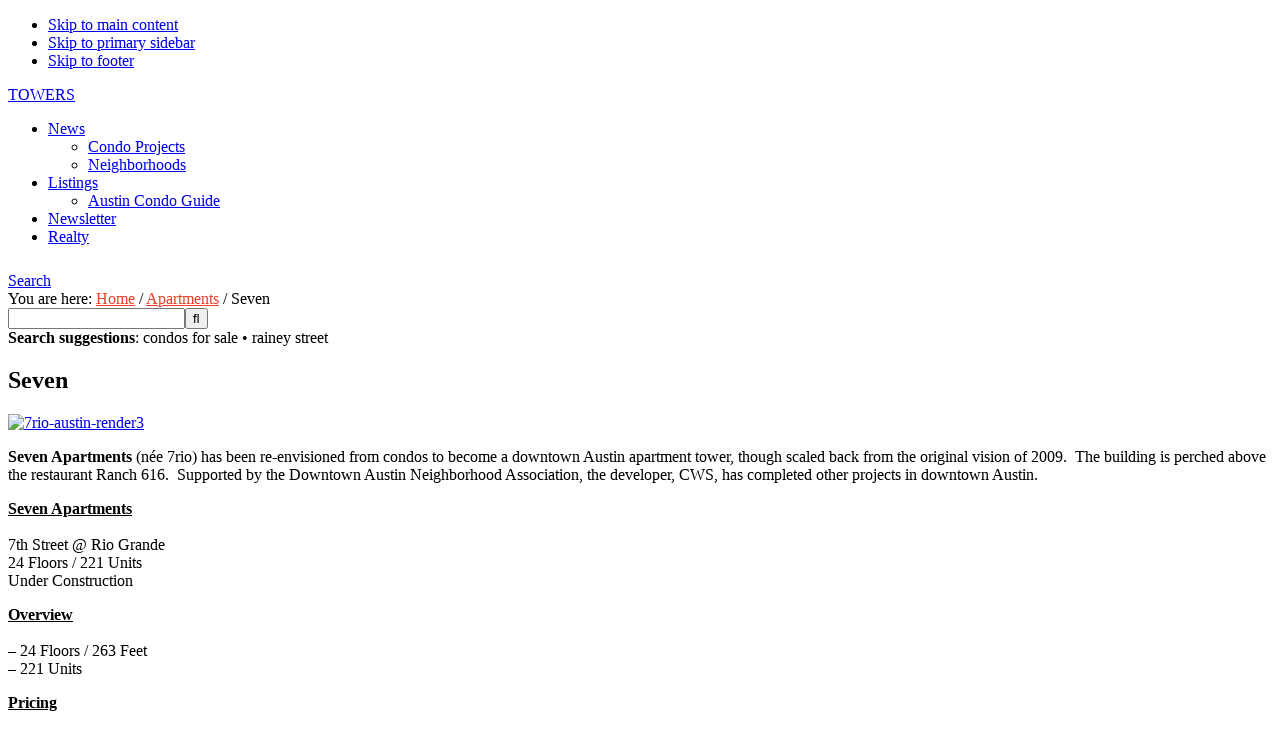

--- FILE ---
content_type: text/html; charset=UTF-8
request_url: https://austin.towers.net/apartments/seven/
body_size: 23641
content:
<!DOCTYPE html>
<html lang="en-US">
<head >
<meta charset="UTF-8" />
<script type="text/javascript">
/* <![CDATA[ */
 var gform;gform||(document.addEventListener("gform_main_scripts_loaded",function(){gform.scriptsLoaded=!0}),window.addEventListener("DOMContentLoaded",function(){gform.domLoaded=!0}),gform={domLoaded:!1,scriptsLoaded:!1,initializeOnLoaded:function(o){gform.domLoaded&&gform.scriptsLoaded?o():!gform.domLoaded&&gform.scriptsLoaded?window.addEventListener("DOMContentLoaded",o):document.addEventListener("gform_main_scripts_loaded",o)},hooks:{action:{},filter:{}},addAction:function(o,n,r,t){gform.addHook("action",o,n,r,t)},addFilter:function(o,n,r,t){gform.addHook("filter",o,n,r,t)},doAction:function(o){gform.doHook("action",o,arguments)},applyFilters:function(o){return gform.doHook("filter",o,arguments)},removeAction:function(o,n){gform.removeHook("action",o,n)},removeFilter:function(o,n,r){gform.removeHook("filter",o,n,r)},addHook:function(o,n,r,t,i){null==gform.hooks[o][n]&&(gform.hooks[o][n]=[]);var e=gform.hooks[o][n];null==i&&(i=n+"_"+e.length),gform.hooks[o][n].push({tag:i,callable:r,priority:t=null==t?10:t})},doHook:function(n,o,r){var t;if(r=Array.prototype.slice.call(r,1),null!=gform.hooks[n][o]&&((o=gform.hooks[n][o]).sort(function(o,n){return o.priority-n.priority}),o.forEach(function(o){"function"!=typeof(t=o.callable)&&(t=window[t]),"action"==n?t.apply(null,r):r[0]=t.apply(null,r)})),"filter"==n)return r[0]},removeHook:function(o,n,t,i){var r;null!=gform.hooks[o][n]&&(r=(r=gform.hooks[o][n]).filter(function(o,n,r){return!!(null!=i&&i!=o.tag||null!=t&&t!=o.priority)}),gform.hooks[o][n]=r)}}); 
/* ]]> */
</script>

<meta name="description" content="Seven Apartments in downtown Austin has been re-envisioned from condos to a 221 unit apartment tower. The highrise is perched above the restaurant Ranch 616.  Supported by the Downtown Austin Neighborhood Association, the developer, CWS, has completed other projects in downtown Austin" />
<meta name="viewport" content="width=device-width, initial-scale=1" />
<!-- Google Tag Manager -->
<script>(function(w,d,s,l,i){w[l]=w[l]||[];w[l].push({'gtm.start':
new Date().getTime(),event:'gtm.js'});var f=d.getElementsByTagName(s)[0],
j=d.createElement(s),dl=l!='dataLayer'?'&l='+l:'';j.async=true;j.src=
'https://www.googletagmanager.com/gtm.js?id='+i+dl;f.parentNode.insertBefore(j,f);
})(window,document,'script','dataLayer','GTM-PTWMKV8');</script>
<!-- End Google Tag Manager --><title>Seven Apartments in Downtown Austin &#8211; AustinTowers.net – TOWERS</title>
<meta name='robots' content='max-image-preview:large' />
	<style>img:is([sizes="auto" i], [sizes^="auto," i]) { contain-intrinsic-size: 3000px 1500px }</style>
	<link rel='dns-prefetch' href='//maps.google.com' />
<link rel='dns-prefetch' href='//api-idx.diversesolutions.com' />
<link rel='dns-prefetch' href='//stats.wp.com' />
<link rel='dns-prefetch' href='//maxcdn.bootstrapcdn.com' />
<link rel='dns-prefetch' href='//fonts.googleapis.com' />
<link rel='dns-prefetch' href='//v0.wordpress.com' />
<link rel="alternate" type="application/rss+xml" title="TOWERS &raquo; Feed" href="https://austin.towers.net/feed/" />
<link rel="alternate" type="application/rss+xml" title="TOWERS &raquo; Comments Feed" href="https://austin.towers.net/comments/feed/" />
<link rel="canonical" href="https://austin.towers.net/apartments/seven/" />
<script type="text/javascript">
/* <![CDATA[ */
window._wpemojiSettings = {"baseUrl":"https:\/\/s.w.org\/images\/core\/emoji\/16.0.1\/72x72\/","ext":".png","svgUrl":"https:\/\/s.w.org\/images\/core\/emoji\/16.0.1\/svg\/","svgExt":".svg","source":{"concatemoji":"https:\/\/austin.towers.net\/wp-includes\/js\/wp-emoji-release.min.js?ver=6.8.3"}};
/*! This file is auto-generated */
!function(s,n){var o,i,e;function c(e){try{var t={supportTests:e,timestamp:(new Date).valueOf()};sessionStorage.setItem(o,JSON.stringify(t))}catch(e){}}function p(e,t,n){e.clearRect(0,0,e.canvas.width,e.canvas.height),e.fillText(t,0,0);var t=new Uint32Array(e.getImageData(0,0,e.canvas.width,e.canvas.height).data),a=(e.clearRect(0,0,e.canvas.width,e.canvas.height),e.fillText(n,0,0),new Uint32Array(e.getImageData(0,0,e.canvas.width,e.canvas.height).data));return t.every(function(e,t){return e===a[t]})}function u(e,t){e.clearRect(0,0,e.canvas.width,e.canvas.height),e.fillText(t,0,0);for(var n=e.getImageData(16,16,1,1),a=0;a<n.data.length;a++)if(0!==n.data[a])return!1;return!0}function f(e,t,n,a){switch(t){case"flag":return n(e,"\ud83c\udff3\ufe0f\u200d\u26a7\ufe0f","\ud83c\udff3\ufe0f\u200b\u26a7\ufe0f")?!1:!n(e,"\ud83c\udde8\ud83c\uddf6","\ud83c\udde8\u200b\ud83c\uddf6")&&!n(e,"\ud83c\udff4\udb40\udc67\udb40\udc62\udb40\udc65\udb40\udc6e\udb40\udc67\udb40\udc7f","\ud83c\udff4\u200b\udb40\udc67\u200b\udb40\udc62\u200b\udb40\udc65\u200b\udb40\udc6e\u200b\udb40\udc67\u200b\udb40\udc7f");case"emoji":return!a(e,"\ud83e\udedf")}return!1}function g(e,t,n,a){var r="undefined"!=typeof WorkerGlobalScope&&self instanceof WorkerGlobalScope?new OffscreenCanvas(300,150):s.createElement("canvas"),o=r.getContext("2d",{willReadFrequently:!0}),i=(o.textBaseline="top",o.font="600 32px Arial",{});return e.forEach(function(e){i[e]=t(o,e,n,a)}),i}function t(e){var t=s.createElement("script");t.src=e,t.defer=!0,s.head.appendChild(t)}"undefined"!=typeof Promise&&(o="wpEmojiSettingsSupports",i=["flag","emoji"],n.supports={everything:!0,everythingExceptFlag:!0},e=new Promise(function(e){s.addEventListener("DOMContentLoaded",e,{once:!0})}),new Promise(function(t){var n=function(){try{var e=JSON.parse(sessionStorage.getItem(o));if("object"==typeof e&&"number"==typeof e.timestamp&&(new Date).valueOf()<e.timestamp+604800&&"object"==typeof e.supportTests)return e.supportTests}catch(e){}return null}();if(!n){if("undefined"!=typeof Worker&&"undefined"!=typeof OffscreenCanvas&&"undefined"!=typeof URL&&URL.createObjectURL&&"undefined"!=typeof Blob)try{var e="postMessage("+g.toString()+"("+[JSON.stringify(i),f.toString(),p.toString(),u.toString()].join(",")+"));",a=new Blob([e],{type:"text/javascript"}),r=new Worker(URL.createObjectURL(a),{name:"wpTestEmojiSupports"});return void(r.onmessage=function(e){c(n=e.data),r.terminate(),t(n)})}catch(e){}c(n=g(i,f,p,u))}t(n)}).then(function(e){for(var t in e)n.supports[t]=e[t],n.supports.everything=n.supports.everything&&n.supports[t],"flag"!==t&&(n.supports.everythingExceptFlag=n.supports.everythingExceptFlag&&n.supports[t]);n.supports.everythingExceptFlag=n.supports.everythingExceptFlag&&!n.supports.flag,n.DOMReady=!1,n.readyCallback=function(){n.DOMReady=!0}}).then(function(){return e}).then(function(){var e;n.supports.everything||(n.readyCallback(),(e=n.source||{}).concatemoji?t(e.concatemoji):e.wpemoji&&e.twemoji&&(t(e.twemoji),t(e.wpemoji)))}))}((window,document),window._wpemojiSettings);
/* ]]> */
</script>
<link rel='stylesheet' id='dsidxpress-icons-css' href='https://towers.wpenginepowered.com/wp-content/plugins/dsidxpress/css/dsidx-icons.css?ver=6.8.3' type='text/css' media='all' />
<link rel='stylesheet' id='dsidx-css' href='https://api-idx.diversesolutions.com/combo-css?config=dsidxpress-pro&#038;ver=3.19.1' type='text/css' media='all' />
<link rel='stylesheet' id='dsidxpress-unconditional-css' href='https://towers.wpenginepowered.com/wp-content/plugins/dsidxpress/css/client.css?ver=6.8.3' type='text/css' media='all' />
<link rel='stylesheet' id='dsidxwidgets-unconditional-css' href='https://towers.wpenginepowered.com/wp-content/plugins/dsidxpress/dsidxwidgets/css/client.css?ver=6.8.3' type='text/css' media='all' />
<link rel='stylesheet' id='grid-columns-css' href='https://towers.wpenginepowered.com/wp-content/plugins/grid-columns/css/columns.min.css?ver=20130123' type='text/css' media='all' />
<link rel='stylesheet' id='towers-theme-css' href='https://towers.wpenginepowered.com/wp-content/themes/towers/style.css?ver=1.0.1' type='text/css' media='all' />
<style id='wp-emoji-styles-inline-css' type='text/css'>

	img.wp-smiley, img.emoji {
		display: inline !important;
		border: none !important;
		box-shadow: none !important;
		height: 1em !important;
		width: 1em !important;
		margin: 0 0.07em !important;
		vertical-align: -0.1em !important;
		background: none !important;
		padding: 0 !important;
	}
</style>
<link rel='stylesheet' id='wp-block-library-css' href='https://towers.wpenginepowered.com/wp-includes/css/dist/block-library/style.min.css?ver=6.8.3' type='text/css' media='all' />
<style id='classic-theme-styles-inline-css' type='text/css'>
/*! This file is auto-generated */
.wp-block-button__link{color:#fff;background-color:#32373c;border-radius:9999px;box-shadow:none;text-decoration:none;padding:calc(.667em + 2px) calc(1.333em + 2px);font-size:1.125em}.wp-block-file__button{background:#32373c;color:#fff;text-decoration:none}
</style>
<style id='restrict-content-pro-content-upgrade-redirect-style-inline-css' type='text/css'>
.wp-block-restrict-content-pro-content-upgrade-redirect .wp-block-button__width-25 {
  width: calc(25% - 0.5rem);
}
.wp-block-restrict-content-pro-content-upgrade-redirect .wp-block-button__width-25 .wp-block-button__link {
  width: 100%;
}
.wp-block-restrict-content-pro-content-upgrade-redirect .wp-block-button__width-50 {
  width: calc(50% - 0.5rem);
}
.wp-block-restrict-content-pro-content-upgrade-redirect .wp-block-button__width-50 .wp-block-button__link {
  width: 100%;
}
.wp-block-restrict-content-pro-content-upgrade-redirect .wp-block-button__width-75 {
  width: calc(75% - 0.5rem);
}
.wp-block-restrict-content-pro-content-upgrade-redirect .wp-block-button__width-75 .wp-block-button__link {
  width: 100%;
}
.wp-block-restrict-content-pro-content-upgrade-redirect .wp-block-button__width-100 {
  margin-right: 0;
  width: 100%;
}
.wp-block-restrict-content-pro-content-upgrade-redirect .wp-block-button__width-100 .wp-block-button__link {
  width: 100%;
}

/*# sourceMappingURL=style-content-upgrade-redirect.css.map*/
</style>
<link rel='stylesheet' id='mediaelement-css' href='https://towers.wpenginepowered.com/wp-includes/js/mediaelement/mediaelementplayer-legacy.min.css?ver=4.2.17' type='text/css' media='all' />
<link rel='stylesheet' id='wp-mediaelement-css' href='https://towers.wpenginepowered.com/wp-includes/js/mediaelement/wp-mediaelement.min.css?ver=6.8.3' type='text/css' media='all' />
<style id='jetpack-sharing-buttons-style-inline-css' type='text/css'>
.jetpack-sharing-buttons__services-list{display:flex;flex-direction:row;flex-wrap:wrap;gap:0;list-style-type:none;margin:5px;padding:0}.jetpack-sharing-buttons__services-list.has-small-icon-size{font-size:12px}.jetpack-sharing-buttons__services-list.has-normal-icon-size{font-size:16px}.jetpack-sharing-buttons__services-list.has-large-icon-size{font-size:24px}.jetpack-sharing-buttons__services-list.has-huge-icon-size{font-size:36px}@media print{.jetpack-sharing-buttons__services-list{display:none!important}}.editor-styles-wrapper .wp-block-jetpack-sharing-buttons{gap:0;padding-inline-start:0}ul.jetpack-sharing-buttons__services-list.has-background{padding:1.25em 2.375em}
</style>
<style id='global-styles-inline-css' type='text/css'>
:root{--wp--preset--aspect-ratio--square: 1;--wp--preset--aspect-ratio--4-3: 4/3;--wp--preset--aspect-ratio--3-4: 3/4;--wp--preset--aspect-ratio--3-2: 3/2;--wp--preset--aspect-ratio--2-3: 2/3;--wp--preset--aspect-ratio--16-9: 16/9;--wp--preset--aspect-ratio--9-16: 9/16;--wp--preset--color--black: #000000;--wp--preset--color--cyan-bluish-gray: #abb8c3;--wp--preset--color--white: #ffffff;--wp--preset--color--pale-pink: #f78da7;--wp--preset--color--vivid-red: #cf2e2e;--wp--preset--color--luminous-vivid-orange: #ff6900;--wp--preset--color--luminous-vivid-amber: #fcb900;--wp--preset--color--light-green-cyan: #7bdcb5;--wp--preset--color--vivid-green-cyan: #00d084;--wp--preset--color--pale-cyan-blue: #8ed1fc;--wp--preset--color--vivid-cyan-blue: #0693e3;--wp--preset--color--vivid-purple: #9b51e0;--wp--preset--gradient--vivid-cyan-blue-to-vivid-purple: linear-gradient(135deg,rgba(6,147,227,1) 0%,rgb(155,81,224) 100%);--wp--preset--gradient--light-green-cyan-to-vivid-green-cyan: linear-gradient(135deg,rgb(122,220,180) 0%,rgb(0,208,130) 100%);--wp--preset--gradient--luminous-vivid-amber-to-luminous-vivid-orange: linear-gradient(135deg,rgba(252,185,0,1) 0%,rgba(255,105,0,1) 100%);--wp--preset--gradient--luminous-vivid-orange-to-vivid-red: linear-gradient(135deg,rgba(255,105,0,1) 0%,rgb(207,46,46) 100%);--wp--preset--gradient--very-light-gray-to-cyan-bluish-gray: linear-gradient(135deg,rgb(238,238,238) 0%,rgb(169,184,195) 100%);--wp--preset--gradient--cool-to-warm-spectrum: linear-gradient(135deg,rgb(74,234,220) 0%,rgb(151,120,209) 20%,rgb(207,42,186) 40%,rgb(238,44,130) 60%,rgb(251,105,98) 80%,rgb(254,248,76) 100%);--wp--preset--gradient--blush-light-purple: linear-gradient(135deg,rgb(255,206,236) 0%,rgb(152,150,240) 100%);--wp--preset--gradient--blush-bordeaux: linear-gradient(135deg,rgb(254,205,165) 0%,rgb(254,45,45) 50%,rgb(107,0,62) 100%);--wp--preset--gradient--luminous-dusk: linear-gradient(135deg,rgb(255,203,112) 0%,rgb(199,81,192) 50%,rgb(65,88,208) 100%);--wp--preset--gradient--pale-ocean: linear-gradient(135deg,rgb(255,245,203) 0%,rgb(182,227,212) 50%,rgb(51,167,181) 100%);--wp--preset--gradient--electric-grass: linear-gradient(135deg,rgb(202,248,128) 0%,rgb(113,206,126) 100%);--wp--preset--gradient--midnight: linear-gradient(135deg,rgb(2,3,129) 0%,rgb(40,116,252) 100%);--wp--preset--font-size--small: 13px;--wp--preset--font-size--medium: 20px;--wp--preset--font-size--large: 36px;--wp--preset--font-size--x-large: 42px;--wp--preset--spacing--20: 0.44rem;--wp--preset--spacing--30: 0.67rem;--wp--preset--spacing--40: 1rem;--wp--preset--spacing--50: 1.5rem;--wp--preset--spacing--60: 2.25rem;--wp--preset--spacing--70: 3.38rem;--wp--preset--spacing--80: 5.06rem;--wp--preset--shadow--natural: 6px 6px 9px rgba(0, 0, 0, 0.2);--wp--preset--shadow--deep: 12px 12px 50px rgba(0, 0, 0, 0.4);--wp--preset--shadow--sharp: 6px 6px 0px rgba(0, 0, 0, 0.2);--wp--preset--shadow--outlined: 6px 6px 0px -3px rgba(255, 255, 255, 1), 6px 6px rgba(0, 0, 0, 1);--wp--preset--shadow--crisp: 6px 6px 0px rgba(0, 0, 0, 1);}:where(.is-layout-flex){gap: 0.5em;}:where(.is-layout-grid){gap: 0.5em;}body .is-layout-flex{display: flex;}.is-layout-flex{flex-wrap: wrap;align-items: center;}.is-layout-flex > :is(*, div){margin: 0;}body .is-layout-grid{display: grid;}.is-layout-grid > :is(*, div){margin: 0;}:where(.wp-block-columns.is-layout-flex){gap: 2em;}:where(.wp-block-columns.is-layout-grid){gap: 2em;}:where(.wp-block-post-template.is-layout-flex){gap: 1.25em;}:where(.wp-block-post-template.is-layout-grid){gap: 1.25em;}.has-black-color{color: var(--wp--preset--color--black) !important;}.has-cyan-bluish-gray-color{color: var(--wp--preset--color--cyan-bluish-gray) !important;}.has-white-color{color: var(--wp--preset--color--white) !important;}.has-pale-pink-color{color: var(--wp--preset--color--pale-pink) !important;}.has-vivid-red-color{color: var(--wp--preset--color--vivid-red) !important;}.has-luminous-vivid-orange-color{color: var(--wp--preset--color--luminous-vivid-orange) !important;}.has-luminous-vivid-amber-color{color: var(--wp--preset--color--luminous-vivid-amber) !important;}.has-light-green-cyan-color{color: var(--wp--preset--color--light-green-cyan) !important;}.has-vivid-green-cyan-color{color: var(--wp--preset--color--vivid-green-cyan) !important;}.has-pale-cyan-blue-color{color: var(--wp--preset--color--pale-cyan-blue) !important;}.has-vivid-cyan-blue-color{color: var(--wp--preset--color--vivid-cyan-blue) !important;}.has-vivid-purple-color{color: var(--wp--preset--color--vivid-purple) !important;}.has-black-background-color{background-color: var(--wp--preset--color--black) !important;}.has-cyan-bluish-gray-background-color{background-color: var(--wp--preset--color--cyan-bluish-gray) !important;}.has-white-background-color{background-color: var(--wp--preset--color--white) !important;}.has-pale-pink-background-color{background-color: var(--wp--preset--color--pale-pink) !important;}.has-vivid-red-background-color{background-color: var(--wp--preset--color--vivid-red) !important;}.has-luminous-vivid-orange-background-color{background-color: var(--wp--preset--color--luminous-vivid-orange) !important;}.has-luminous-vivid-amber-background-color{background-color: var(--wp--preset--color--luminous-vivid-amber) !important;}.has-light-green-cyan-background-color{background-color: var(--wp--preset--color--light-green-cyan) !important;}.has-vivid-green-cyan-background-color{background-color: var(--wp--preset--color--vivid-green-cyan) !important;}.has-pale-cyan-blue-background-color{background-color: var(--wp--preset--color--pale-cyan-blue) !important;}.has-vivid-cyan-blue-background-color{background-color: var(--wp--preset--color--vivid-cyan-blue) !important;}.has-vivid-purple-background-color{background-color: var(--wp--preset--color--vivid-purple) !important;}.has-black-border-color{border-color: var(--wp--preset--color--black) !important;}.has-cyan-bluish-gray-border-color{border-color: var(--wp--preset--color--cyan-bluish-gray) !important;}.has-white-border-color{border-color: var(--wp--preset--color--white) !important;}.has-pale-pink-border-color{border-color: var(--wp--preset--color--pale-pink) !important;}.has-vivid-red-border-color{border-color: var(--wp--preset--color--vivid-red) !important;}.has-luminous-vivid-orange-border-color{border-color: var(--wp--preset--color--luminous-vivid-orange) !important;}.has-luminous-vivid-amber-border-color{border-color: var(--wp--preset--color--luminous-vivid-amber) !important;}.has-light-green-cyan-border-color{border-color: var(--wp--preset--color--light-green-cyan) !important;}.has-vivid-green-cyan-border-color{border-color: var(--wp--preset--color--vivid-green-cyan) !important;}.has-pale-cyan-blue-border-color{border-color: var(--wp--preset--color--pale-cyan-blue) !important;}.has-vivid-cyan-blue-border-color{border-color: var(--wp--preset--color--vivid-cyan-blue) !important;}.has-vivid-purple-border-color{border-color: var(--wp--preset--color--vivid-purple) !important;}.has-vivid-cyan-blue-to-vivid-purple-gradient-background{background: var(--wp--preset--gradient--vivid-cyan-blue-to-vivid-purple) !important;}.has-light-green-cyan-to-vivid-green-cyan-gradient-background{background: var(--wp--preset--gradient--light-green-cyan-to-vivid-green-cyan) !important;}.has-luminous-vivid-amber-to-luminous-vivid-orange-gradient-background{background: var(--wp--preset--gradient--luminous-vivid-amber-to-luminous-vivid-orange) !important;}.has-luminous-vivid-orange-to-vivid-red-gradient-background{background: var(--wp--preset--gradient--luminous-vivid-orange-to-vivid-red) !important;}.has-very-light-gray-to-cyan-bluish-gray-gradient-background{background: var(--wp--preset--gradient--very-light-gray-to-cyan-bluish-gray) !important;}.has-cool-to-warm-spectrum-gradient-background{background: var(--wp--preset--gradient--cool-to-warm-spectrum) !important;}.has-blush-light-purple-gradient-background{background: var(--wp--preset--gradient--blush-light-purple) !important;}.has-blush-bordeaux-gradient-background{background: var(--wp--preset--gradient--blush-bordeaux) !important;}.has-luminous-dusk-gradient-background{background: var(--wp--preset--gradient--luminous-dusk) !important;}.has-pale-ocean-gradient-background{background: var(--wp--preset--gradient--pale-ocean) !important;}.has-electric-grass-gradient-background{background: var(--wp--preset--gradient--electric-grass) !important;}.has-midnight-gradient-background{background: var(--wp--preset--gradient--midnight) !important;}.has-small-font-size{font-size: var(--wp--preset--font-size--small) !important;}.has-medium-font-size{font-size: var(--wp--preset--font-size--medium) !important;}.has-large-font-size{font-size: var(--wp--preset--font-size--large) !important;}.has-x-large-font-size{font-size: var(--wp--preset--font-size--x-large) !important;}
:where(.wp-block-post-template.is-layout-flex){gap: 1.25em;}:where(.wp-block-post-template.is-layout-grid){gap: 1.25em;}
:where(.wp-block-columns.is-layout-flex){gap: 2em;}:where(.wp-block-columns.is-layout-grid){gap: 2em;}
:root :where(.wp-block-pullquote){font-size: 1.5em;line-height: 1.6;}
</style>
<link rel='stylesheet' id='nouislider-css-css' href='https://towers.wpenginepowered.com/wp-content/plugins/wordpress-before-after-images-slider/jquery.nouislider.css?ver=7.0.10' type='text/css' media='all' />
<link rel='stylesheet' id='wpbaimages-css-css' href='https://towers.wpenginepowered.com/wp-content/plugins/wordpress-before-after-images-slider/ImageComparisonSlider.css?ver=2.3.1' type='text/css' media='all' />
<link rel='stylesheet' id='dashicons-css' href='https://towers.wpenginepowered.com/wp-includes/css/dashicons.min.css?ver=6.8.3' type='text/css' media='all' />
<link rel='stylesheet' id='font-awesome-css' href='//maxcdn.bootstrapcdn.com/font-awesome/latest/css/font-awesome.min.css?ver=6.8.3' type='text/css' media='all' />
<link rel='stylesheet' id='slider_additional_style-css' href='https://towers.wpenginepowered.com/wp-content/themes/towers/css/slider_additional_style.css?ver=6.8.3' type='text/css' media='all' />
<link rel='stylesheet' id='towers-google-fonts-css' href='//fonts.googleapis.com/css?family=IM+Fell+Double+Pica%3A400%2C400italic%7CSource+Sans+Pro%3A300%2C300italic%2C400%2C400italic%2C600%2C600italic&#038;ver=1.0.1' type='text/css' media='all' />
<link rel='stylesheet' id='tablepress-default-css' href='https://towers.wpenginepowered.com/wp-content/plugins/tablepress/css/build/default.css?ver=3.2.6' type='text/css' media='all' />
<style id='tablepress-default-inline-css' type='text/css'>
.tablepress-id-4 .column-2{width:150px}
</style>
<link rel='stylesheet' id='customstyle-css' href='https://towers.wpenginepowered.com/wp-content/themes/towers/assets/css/custom.css?ver=6.8.3' type='text/css' media='all' />
<script type="text/javascript" src="https://towers.wpenginepowered.com/wp-includes/js/jquery/jquery.min.js?ver=3.7.1" id="jquery-core-js"></script>
<script type="text/javascript" src="https://towers.wpenginepowered.com/wp-includes/js/jquery/jquery-migrate.min.js?ver=3.4.1" id="jquery-migrate-js"></script>
<script type="text/javascript" src="https://maps.google.com/maps/api/js?libraries=geometry&amp;key=AIzaSyA7xH1N2-KY-cJGSMw006wZ-DlBxwoZNpQ&amp;ver=3.19.1" id="googlemaps3-js"></script>
<script type="text/javascript" id="dsidx-js-extra">
/* <![CDATA[ */
var dsidxAjaxHandler = {"ajaxurl":"https:\/\/austin.towers.net\/wp-admin\/admin-ajax.php"};
/* ]]> */
</script>
<script type="text/javascript" src="https://api-idx.diversesolutions.com/combo-js?config=dsidxpress-pro&amp;ver=3.19.1" id="dsidx-js"></script>
<script type="text/javascript" src="https://towers.wpenginepowered.com/wp-content/plugins/agent-profile-widget/js/js.cookie.js?ver=6.8.3" id="js-cookie-js"></script>
<script type="text/javascript" src="https://towers.wpenginepowered.com/wp-content/plugins/agent-profile-widget/js/flatpickr.min.js?ver=6.8.3" id="flatpickr-js"></script>
<script type="text/javascript" id="agent-profile-js-js-extra">
/* <![CDATA[ */
var wp_globals = {"ajax_url":"https:\/\/austin.towers.net\/wp-admin\/admin-ajax.php","agent_profile_options":{"template":"<hr style=\"margin-bottom: 10px;\" \/><br\/>Austin condominium expert at TOWERS realty","default_agent_id":"4174","contact_form_shortcode":"[gravityform id=\"9\" title=\"false\" description=\"false\" ajax=\"true\"]","cookie":"1"}};
/* ]]> */
</script>
<script type="text/javascript" src="https://towers.wpenginepowered.com/wp-content/plugins/agent-profile-widget/js/agent-profile.js?ver=6.8.3" id="agent-profile-js-js"></script>
<script type="text/javascript" src="https://towers.wpenginepowered.com/wp-content/plugins/custom-idx-breadcrumbs/custom-idx-breadcrumbs.js?ver=6.8.3" id="custom-idx-breadcrumbs-js"></script>
<script type="text/javascript" src="https://towers.wpenginepowered.com/wp-content/plugins/custom-idx-not-found-page/custom-idx-not-found-page.js?ver=6.8.3" id="custom-idx-not-found-page-js"></script>
<script type="text/javascript" src="https://towers.wpenginepowered.com/wp-content/plugins/wordpress-before-after-images-slider/jquery.nouislider.js?ver=7.0.10" id="nouislider-js-js"></script>
<script type="text/javascript" src="https://towers.wpenginepowered.com/wp-content/plugins/wordpress-before-after-images-slider/ImageComparisonSlider.js?ver=2.3.1" id="wpbaimages-js-js"></script>
<script type="text/javascript" id="wpgmza_data-js-extra">
/* <![CDATA[ */
var wpgmza_google_api_status = {"message":"Enqueued","code":"ENQUEUED"};
/* ]]> */
</script>
<script type="text/javascript" src="https://towers.wpenginepowered.com/wp-content/plugins/wp-google-maps/wpgmza_data.js?ver=6.8.3" id="wpgmza_data-js"></script>
<link rel="https://api.w.org/" href="https://austin.towers.net/wp-json/" /><link rel="alternate" title="JSON" type="application/json" href="https://austin.towers.net/wp-json/wp/v2/pages/1561" /><link rel="EditURI" type="application/rsd+xml" title="RSD" href="https://austin.towers.net/xmlrpc.php?rsd" />
<link rel="alternate" title="oEmbed (JSON)" type="application/json+oembed" href="https://austin.towers.net/wp-json/oembed/1.0/embed?url=https%3A%2F%2Faustin.towers.net%2Fapartments%2Fseven%2F" />
<link rel="alternate" title="oEmbed (XML)" type="text/xml+oembed" href="https://austin.towers.net/wp-json/oembed/1.0/embed?url=https%3A%2F%2Faustin.towers.net%2Fapartments%2Fseven%2F&#038;format=xml" />
				<style type="text/css">
					.sidebar .AgentProfileWidgetWidget {position:static;box-shadow:none;border:1px solid #eee;padding:8px;background:#fff;z-index:999;}
					.sidebar .AgentProfileWidgetWidget .close {display:none;}

					.sidebar .AgentProfileWidgetWidget.fixed {position:fixed;box-shadow:#ccc 0px 0px 16px -2px;width:300px;}
					.sidebar .AgentProfileWidgetWidget.fixed .close {display:block;position:absolute;top:5px;right:5px;cursor:pointer;}

					.AgentProfileWidgetWidget {background:#fff;}
					.AgentProfileWidgetWidget, .towers-agent-widget-title, .towers-agent-widget-image, .towers-agent-widget-content {display:none;}
					.AgentProfileWidgetWidget .towers-agent-widget-contact-form label {display:none !important;}
					.AgentProfileWidgetWidget .gform_footer {padding:0 !important}
					.AgentProfileWidgetWidget input, .AgentProfileWidgetWidget textarea, .AgentProfileWidgetWidget .gform_footer input[type="submit"], .AgentProfileWidgetWidget .gform_footer button {width:100% !important;}
					.AgentProfileWidgetWidget .gform_fields li {margin:8px 0 0 !important;}
					.AgentProfileWidgetWidget .gform_fields li.hidden {display:none;}
					.AgentProfileWidgetWidget .gform_footer.top_label {margin:0 !important;}
					.AgentProfileWidgetWidget .gform_footer input[type="submit"], .AgentProfileWidgetWidget .gform_footer button {background:#000;color:#fff;font-size:1em !important;}
					.AgentProfileWidgetWidget .gform_footer input[type="submit"]:hover, .AgentProfileWidgetWidget .gform_footer button:hover {background:#60b522;}
					.AgentProfileWidgetWidget .gform_wrapper {max-width:100% !important;margin:0;}
					.AgentProfileWidgetWidget .gform_wrapper .gfield_description {padding-top:0 !important;}
					.AgentProfileWidgetWidget textarea {height:7em !important;}
					.AgentProfileWidgetWidget input[type="email"], .AgentProfileWidgetWidget input[type="text"] {padding:0 !important;}
					.AgentProfileWidgetWidget .gform_footer input[type="submit"] {display:none !important;}
					.AgentProfileWidgetWidget .gform_wrapper div.validation_error {display:none !important;}
				</style>
							<style>
					/*.breadcrumb {display:none;}*/
					.breadcrumb a {color:#EE4028;}
					.breadcrumb a:hover {text-decoration:underline;}
					.breadcrumb a:visited {color:#609;}

					#dsidx-actions, #dsidx-profile-header {display:none;}
				</style>
						<style>
				#top_featured_widgets {clear:both;overflow:hidden;margin-bottom:10px;}
				.top_featured_widget {float:left;width:33%;}
			</style>
							<style type="text/css">
					.ssrp-wrapper {clear:both;overflow:hidden;line-height:normal;}
					.ssrp-wrapper .ssrp-item {float:left;width:31%;margin-right:8px;}
					.ssrp-wrapper .ssrp-item:last-child {margin-right:0;}
					.ssrp-wrapper .ssrp-item a.ssrp-image-link {display:block;/*height:130px;*/overflow:hidden;position:relative;margin-bottom:5px;}
					.ssrp-wrapper img {/*max-height:180px;max-width:none;position:absolute;top:-10%*/}
					.ssrp-wrapper .ssrp-parent {opacity:.6;font-size:80%;}
				</style>
			
<!-- This site is using AdRotate v5.8.5 Professional to display their advertisements - https://ajdg.solutions/ -->
<!-- AdRotate CSS -->
<style type="text/css" media="screen">
	.g { margin:0px; padding:0px; overflow:hidden; line-height:1; zoom:1; }
	.g img { height:auto; }
	.g-col { position:relative; float:left; }
	.g-col:first-child { margin-left: 0; }
	.g-col:last-child { margin-right: 0; }
	.g-1 {  margin: 0 auto; }
	@media only screen and (max-width: 480px) {
		.g-col, .g-dyn, .g-single { width:100%; margin-left:0; margin-right:0; }
	}
</style>
<!-- /AdRotate CSS -->

	<style>img#wpstats{display:none}</style>
		<!-- Facebook Pixel Code -->
<!--
<script>
!function(f,b,e,v,n,t,s){if(f.fbq)return;n=f.fbq=function(){n.callMethod?
n.callMethod.apply(n,arguments):n.queue.push(arguments)};if(!f._fbq)f._fbq=n;
n.push=n;n.loaded=!0;n.version='2.0';n.queue=[];t=b.createElement(e);t.async=!0;
t.src=v;s=b.getElementsByTagName(e)[0];s.parentNode.insertBefore(t,s)}(window,
document,'script','https://connect.facebook.net/en_US/fbevents.js');
fbq('init', '145932402556150', {
em: 'insert_email_variable,'
});
fbq('track', 'PageView');
</script>
<noscript><img height="1" width="1" style="display:none"
src="https://www.facebook.com/tr?id=145932402556150&ev=PageView&noscript=1"
/></noscript>
-->
<!-- DO NOT MODIFY -->
<!-- End Facebook Pixel Code -->

<!-- facebook view content event --> 
<!--
<script>
fbq('track', 'ViewContent', {
value: 3.50,
currency: 'USD'
});
</script>
-->

<script>
  (function(i,s,o,g,r,a,m){i['GoogleAnalyticsObject']=r;i[r]=i[r]||function(){
  (i[r].q=i[r].q||[]).push(arguments)},i[r].l=1*new Date();a=s.createElement(o),
  m=s.getElementsByTagName(o)[0];a.async=1;a.src=g;m.parentNode.insertBefore(a,m)
  })(window,document,'script','https://www.google-analytics.com/analytics.js','ga');

  ga('create', 'UA-76486193-2', 'auto');
  ga('send', 'pageview');

</script>

<script>
  (function() {
    var cx = '004289159234375043358:afwlol4atks';
    var gcse = document.createElement('script');
    gcse.type = 'text/javascript';
    gcse.async = true;
    gcse.src = 'https://cse.google.com/cse.js?cx=' + cx;
    var s = document.getElementsByTagName('script')[0];
    s.parentNode.insertBefore(gcse, s);
  })();
</script>
<script src="//pixel.adwerx.com/186618/awp.js" async></script><meta name="google-site-verification" content="Fowku9iTFW-JBpmVjIaquV-1vmTP-0q5Bx3zgfeDN-Q" />

<script id="mcjs">!function(c,h,i,m,p){m=c.createElement(h),p=c.getElementsByTagName(h)[0],m.async=1,m.src=i,p.parentNode.insertBefore(m,p)}(document,"script","https://chimpstatic.com/mcjs-connected/js/users/00e79236a4eb956c450fbc7e9/0e4cdca0a16f2c9bbad8cb67b.js");</script>
<link rel="icon" href="https://towers.wpenginepowered.com/wp-content/uploads/sites/19/cropped-T-32x32.png" sizes="32x32" />
<link rel="icon" href="https://towers.wpenginepowered.com/wp-content/uploads/sites/19/cropped-T-192x192.png" sizes="192x192" />
<link rel="apple-touch-icon" href="https://towers.wpenginepowered.com/wp-content/uploads/sites/19/cropped-T-180x180.png" />
<meta name="msapplication-TileImage" content="https://austin.towers.net/wp-content/uploads/sites/19/cropped-T-270x270.png" />
		<style type="text/css" id="wp-custom-css">
			/* JG edits July 27 2022 - after entry styling for idx single listing */

@font-face {
    font-family: OpenDyslexic3-Regular;
    src: url(https://towers.wpenginepowered.com/wp-content/uploads/fonts/OpenDyslexic3-Regular.ttf);
    font-weight: normal;
}

@font-face {
    font-family: OpenDyslexic3-Bold;
    src: url(https://towers.wpenginepowered.com/wp-content/uploads/fonts/OpenDyslexic3-Bold.ttf);
    font-weight: bold;
}

.dsidx-xlistings-single-listing.dsidx-xlistings-large .dsidx-photo-content {
	height: auto;
}

.dsidx-xlistings-single-listing .dsidx-photo-slideshow {
	height: auto;
}

.dsidx-xlistings-single-listing .dsidx-photo-slideshow .dsidx-photo-item {
	height: auto;
	width: auto;
	max-height: none;
}

.dsidx-xlistings-single-listing.dsidx-xlistings-large .dsidx-text-content {
	flex: 1;
}

/* JG edits Apr 18 2023 - remove "comment" link above artivle */
.entry-meta a[href="#respond"] {
  display: none;
}
		</style>
		</head>
<body class="wp-singular page-template-default page page-id-1561 page-child parent-pageid-1549 wp-theme-genesis wp-child-theme-towers header-full-width content-sidebar genesis-breadcrumbs-visible genesis-footer-widgets-visible towers-theme" itemscope itemtype="https://schema.org/WebPage"><!-- Google Tag Manager (noscript) -->
<noscript><iframe src="https://www.googletagmanager.com/ns.html?id=GTM-PTWMKV8"
height="0" width="0" style="display:none;visibility:hidden"></iframe></noscript>
<!-- End Google Tag Manager (noscript) -->

<div id="fb-root"></div>
<script>(function(d, s, id) {
  var js, fjs = d.getElementsByTagName(s)[0];
  if (d.getElementById(id)) return;
  js = d.createElement(s); js.id = id;
  js.src = "//connect.facebook.net/en_US/sdk.js#xfbml=1&version=v2.10&appId=1663538130582512";
  fjs.parentNode.insertBefore(js, fjs);
}(document, 'script', 'facebook-jssdk'));</script>

<div class="site-container"><ul class="genesis-skip-link"><li><a href="#genesis-content" class="screen-reader-shortcut"> Skip to main content</a></li><li><a href="#genesis-sidebar-primary" class="screen-reader-shortcut"> Skip to primary sidebar</a></li><li><a href="#genesis-footer-widgets" class="screen-reader-shortcut"> Skip to footer</a></li></ul><header class="site-header" itemscope itemtype="https://schema.org/WPHeader"><div class="wrap"><div class="title-area"><p class="site-title" itemprop="headline"><a href="https://austin.towers.net/">TOWERS</a></p></div></div></header><nav class="nav-secondary" aria-label="Secondary" itemscope itemtype="https://schema.org/SiteNavigationElement"><div class="wrap"><ul id="menu-james-nav-1" class="menu genesis-nav-menu menu-secondary"><li id="menu-item-84915" class="menu-item menu-item-type-custom menu-item-object-custom menu-item-home menu-item-has-children menu-item-84915"><a href="http://austin.towers.net" itemprop="url"><span itemprop="name">News</span></a>
<ul class="sub-menu">
	<li id="menu-item-5546" class="menu-item menu-item-type-taxonomy menu-item-object-category menu-item-5546"><a href="https://austin.towers.net/category/condo-projects/" itemprop="url"><span itemprop="name">Condo Projects</span></a></li>
	<li id="menu-item-86334" class="menu-item menu-item-type-taxonomy menu-item-object-category menu-item-86334"><a href="https://austin.towers.net/category/neighborhoods/" itemprop="url"><span itemprop="name">Neighborhoods</span></a></li>
</ul>
</li>
<li id="menu-item-5542" class="menu-item menu-item-type-custom menu-item-object-custom menu-item-has-children menu-item-5542"><a href="https://austin.towers.net/condos/listings/" itemprop="url"><span itemprop="name">Listings</span></a>
<ul class="sub-menu">
	<li id="menu-item-90778" class="menu-item menu-item-type-post_type menu-item-object-page menu-item-90778"><a href="https://austin.towers.net/condos/" itemprop="url"><span itemprop="name">Austin Condo Guide</span></a></li>
</ul>
</li>
<li id="menu-item-88386" class="menu-item menu-item-type-post_type menu-item-object-page menu-item-88386"><a href="https://austin.towers.net/newsletter/" itemprop="url"><span itemprop="name">Newsletter</span></a></li>
<li id="menu-item-93822" class="menu-item menu-item-type-custom menu-item-object-custom menu-item-93822"><a href="https://towers.realty" itemprop="url"><span itemprop="name">Realty</span></a></li>
</ul></div></nav><div class="site-inner"><center><!-- Either there are no banners, they are disabled or none qualified for this location! --></center> <div class="content-sidebar-wrap">				<div id="top_featured_widgets"></div>
			<main class="content" id="genesis-content"><div class="breadcrumb-wrapper"><a href="javascript:;" class="search-button">Search</a><div class="breadcrumb" itemprop="breadcrumb" itemscope itemtype="https://schema.org/BreadcrumbList">You are here: <span class="breadcrumb-link-wrap" itemprop="itemListElement" itemscope itemtype="https://schema.org/ListItem"><a class="breadcrumb-link" href="https://austin.towers.net/" itemprop="item"><span class="breadcrumb-link-text-wrap" itemprop="name">Home</span></a><meta itemprop="position" content="1"></span> <span aria-label="breadcrumb separator">/</span> <span class="breadcrumb-link-wrap" itemprop="itemListElement" itemscope itemtype="https://schema.org/ListItem"><a class="breadcrumb-link" href="http://austin.towers.net/idx/377988-downtown-austin-apartments-for-rent/page-2/?idx-d-SortOrders%3C0%3E-Column=DateAdded&#038;idx-d-SortOrders%3C0%3E-Direction=DESC" itemprop="item"><span class="breadcrumb-link-text-wrap" itemprop="name">Apartments</span></a><meta itemprop="position" content="2"></span> <span aria-label="breadcrumb separator">/</span> Seven</div><div class="search-area" ><form role="search" method="get" class="search-form" action="https://austin.towers.net/"><input type="search" name="s" value="" /><input type="submit" value="&#xf002;" /></form><div class="search-suggestions"><b>Search suggestions</b>: <a>condos for sale</a> &bull; <a>rainey street</a> </div></div></div><article class="post-1561 page type-page status-publish has-post-thumbnail entry" aria-label="Seven" itemscope itemtype="https://schema.org/CreativeWork"><header class="entry-header"><h1 class="entry-title" itemprop="headline">Seven</h1>
</header><div class="entry-content" itemprop="text"><p><a href="http://towers.wpenginepowered.com/wp-content/uploads/sites/19/7rio-austin-render3.jpg"><img decoding="async" data-attachment-id="1663" data-permalink="https://austin.towers.net/apartments/seven/7rio-austin-render3/" data-orig-file="https://austin.towers.net/wp-content/uploads/sites/19/7rio-austin-render3.jpg" data-orig-size="326,480" data-comments-opened="1" data-image-meta="{&quot;aperture&quot;:&quot;0&quot;,&quot;credit&quot;:&quot;&quot;,&quot;camera&quot;:&quot;&quot;,&quot;caption&quot;:&quot;&quot;,&quot;created_timestamp&quot;:&quot;0&quot;,&quot;copyright&quot;:&quot;&quot;,&quot;focal_length&quot;:&quot;0&quot;,&quot;iso&quot;:&quot;0&quot;,&quot;shutter_speed&quot;:&quot;0&quot;,&quot;title&quot;:&quot;&quot;,&quot;orientation&quot;:&quot;0&quot;}" data-image-title="7rio-austin-render3" data-image-description="" data-image-caption="" data-medium-file="https://austin.towers.net/wp-content/uploads/sites/19/7rio-austin-render3-204x300.jpg" data-large-file="https://austin.towers.net/wp-content/uploads/sites/19/7rio-austin-render3.jpg" class="alignnone size-full wp-image-1663" src="http://towers.wpenginepowered.com/wp-content/uploads/sites/19/7rio-austin-render3.jpg" alt="7rio-austin-render3" width="326" height="480" srcset="https://towers.wpenginepowered.com/wp-content/uploads/sites/19/7rio-austin-render3.jpg 326w, https://towers.wpenginepowered.com/wp-content/uploads/sites/19/7rio-austin-render3-204x300.jpg 204w, https://towers.wpenginepowered.com/wp-content/uploads/sites/19/7rio-austin-render3-16x24.jpg 16w, https://towers.wpenginepowered.com/wp-content/uploads/sites/19/7rio-austin-render3-24x36.jpg 24w, https://towers.wpenginepowered.com/wp-content/uploads/sites/19/7rio-austin-render3-33x48.jpg 33w" sizes="(max-width: 326px) 100vw, 326px" /></a></p>
<p><strong>Seven Apartments</strong> (née 7rio) has been re-envisioned from condos to become a downtown Austin apartment tower, though scaled back from the original vision of 2009.  The building is perched above the restaurant Ranch 616.  Supported by the Downtown Austin Neighborhood Association, the developer, CWS, has completed other projects in downtown Austin.</p>
<p><span style="text-decoration: underline"><strong>Seven Apartments</strong><br />
</span><br />
7th Street @ Rio Grande<br />
24 Floors / 221 Units<br />
Under Construction</p>
<p><strong><span style="text-decoration: underline">Overview<br />
</span></strong><br />
&#8211; 24 Floors / 263 Feet<br />
&#8211; 221 Units</p>
<p><strong><span style="text-decoration: underline">Pricing<br />
</span></strong><br />
&#8211; No firm pricing has been announced.</p>
<p><strong><span style="text-decoration: underline">Amenities<br />
</span></strong><br />
&#8211; Concierge: Y<br />
&#8211; Pool: Y<br />
&#8211; Gym: Y<br />
&#8211; Parking: Y</p>
<p><strong><span style="text-decoration: underline">Construction Information<br />
</span></strong><br />
&#8211; Originally Planned for completion in 2009<br />
&#8211; Current Phase: Construction<br />
&#8211; Zoning Status: Approved<br />
&#8211; Budget: $50 Million<br />
&#8211; Total SF: Unknown<br />
&#8211; Cost / SF: Unknown<br />
&#8211; Developer: CWS<br />
&#8211; Architects: Rhode Partners</p>

</div></article></main><aside class="sidebar sidebar-primary widget-area" role="complementary" aria-label="Primary Sidebar" itemscope itemtype="https://schema.org/WPSideBar" id="genesis-sidebar-primary"><h2 class="genesis-sidebar-title screen-reader-text">Primary Sidebar</h2><section id="agent_profile_widget-2" class="widget AgentProfileWidgetWidget"><div class="widget-wrap"><div style="overflow:hidden;"><i class="fa fa-times close" aria-hidden="true"></i><img src="" class="towers-agent-widget-image avatar" /><h4 class="towers-agent-widget-title"></h4><div class="towers-agent-widget-content"></div></div><button class="towers-agent-widget-toggle-contact" style="width:100%;"><i class="fa fa-envelope-o" aria-hidden="true" style="font-size:1.1em"></i> Contact REALTOR</button><div class="towers-agent-widget-contact-form" style="display:none;"><script type="text/javascript"></script>
                <div class='gf_browser_chrome gform_wrapper gform_legacy_markup_wrapper gform-theme--no-framework' data-form-theme='legacy' data-form-index='0' id='gform_wrapper_9' ><form method='post' enctype='multipart/form-data' target='gform_ajax_frame_9' id='gform_9'  action='/apartments/seven/' data-formid='9' >
                        <div class='gform-body gform_body'><ul id='gform_fields_9' class='gform_fields top_label form_sublabel_below description_below'><li id="field_9_1"  class="gfield gfield--type-text field_sublabel_below gfield--no-description field_description_below gfield_visibility_visible"  data-js-reload="field_9_1"><label class='gfield_label gform-field-label' for='input_9_1' >Name</label><div class='ginput_container ginput_container_text'><input name='input_1' id='input_9_1' type='text' value='' class='large'    placeholder='Name'  aria-invalid="false"   /> </div></li><li id="field_9_5"  class="gfield gfield--type-email gfield_contains_required field_sublabel_below gfield--no-description field_description_below gfield_visibility_visible"  data-js-reload="field_9_5"><label class='gfield_label gform-field-label' for='input_9_5' >Email<span class="gfield_required"><span class="gfield_required gfield_required_asterisk">*</span></span></label><div class='ginput_container ginput_container_email'>
                            <input name='input_5' id='input_9_5' type='text' value='' class='large'   placeholder='Email' aria-required="true" aria-invalid="false"  />
                        </div></li><li id="field_9_2"  class="gfield gfield--type-text field_sublabel_below gfield--no-description field_description_below gfield_visibility_visible"  data-js-reload="field_9_2"><label class='gfield_label gform-field-label' for='input_9_2' >Phone</label><div class='ginput_container ginput_container_text'><input name='input_2' id='input_9_2' type='text' value='' class='large'    placeholder='Number'  aria-invalid="false"   /> </div></li><li id="field_9_4"  class="gfield gfield--type-textarea field_sublabel_below gfield--has-description field_description_below gfield_visibility_visible"  data-js-reload="field_9_4"><label class='gfield_label gform-field-label' for='input_9_4' >Message</label><div class='ginput_container ginput_container_textarea'><textarea name='input_4' id='input_9_4' class='textarea large'  aria-describedby="gfield_description_9_4"  placeholder='Message to agent'  aria-invalid="false"   rows='10' cols='50'></textarea></div><div class='gfield_description' id='gfield_description_9_4'><p><a class="towers-schedule-showing-picker" style="border:0"><i class="fa fa-calendar"></i>&nbsp;<span>Schedule a showing</span></a></p></div></li><li id="field_9_11"  class="gfield gfield--type-captcha field_sublabel_below gfield--no-description field_description_below gfield_visibility_visible"  data-js-reload="field_9_11"><label class='gfield_label gform-field-label' for='input_9_11' >CAPTCHA</label><div id='input_9_11' class='ginput_container ginput_recaptcha' data-sitekey='6Lfhh9cUAAAAANv-mhiUN3loNk0V9ZTRdPSZYmER'  data-theme='light' data-tabindex='0'  data-badge=''></div></li><li id="field_9_10"  class="gfield gfield--type-text hidden towers-schedule-showing-date field_sublabel_below gfield--no-description field_description_below gfield_visibility_visible"  data-js-reload="field_9_10"><label class='gfield_label gform-field-label' for='input_9_10' >Requested Showing Date</label><div class='ginput_container ginput_container_text'><input name='input_10' id='input_9_10' type='text' value='' class='large'    placeholder='Name'  aria-invalid="false"   /> </div></li><li id="field_9_6"  class="gfield gfield--type-hidden gform_hidden field_sublabel_below gfield--no-description field_description_below gfield_visibility_visible"  data-js-reload="field_9_6"><div class='ginput_container ginput_container_text'><input name='input_6' id='input_9_6' type='hidden' class='gform_hidden'  aria-invalid="false" value='https://austin.towers.net/apartments/seven/' /></div></li><li id="field_9_7"  class="gfield gfield--type-hidden gform_hidden field_sublabel_below gfield--no-description field_description_below gfield_visibility_visible"  data-js-reload="field_9_7"><div class='ginput_container ginput_container_text'><input name='input_7' id='input_9_7' type='hidden' class='gform_hidden'  aria-invalid="false" value='Seven' /></div></li><li id="field_9_8"  class="gfield gfield--type-hidden gform_hidden field_sublabel_below gfield--no-description field_description_below gfield_visibility_visible"  data-js-reload="field_9_8"><div class='ginput_container ginput_container_text'><input name='input_8' id='input_9_8' type='hidden' class='gform_hidden'  aria-invalid="false" value='AGENT_EMAIL' /></div></li></ul></div>
        <div class='gform_footer top_label'> <input type='submit' id='gform_submit_button_9' class='gform_button button' value='Contact REALTOR'  onclick='if(window["gf_submitting_9"]){return false;}  window["gf_submitting_9"]=true;  ' onkeypress='if( event.keyCode == 13 ){ if(window["gf_submitting_9"]){return false;} window["gf_submitting_9"]=true;  jQuery("#gform_9").trigger("submit",[true]); }' /> <input type='hidden' name='gform_ajax' value='form_id=9&amp;title=&amp;description=&amp;tabindex=0' />
            <input type='hidden' class='gform_hidden' name='is_submit_9' value='1' />
            <input type='hidden' class='gform_hidden' name='gform_submit' value='9' />
            
            <input type='hidden' class='gform_hidden' name='gform_unique_id' value='' />
            <input type='hidden' class='gform_hidden' name='state_9' value='WyJbXSIsImYyYTA0YWE3MmY4Y2JlZjI3MmQ4OTA2ZmZhNTdjOWM5Il0=' />
            <input type='hidden' class='gform_hidden' name='gform_target_page_number_9' id='gform_target_page_number_9' value='0' />
            <input type='hidden' class='gform_hidden' name='gform_source_page_number_9' id='gform_source_page_number_9' value='1' />
            <input type='hidden' name='gform_field_values' value='' />
            
        </div>
                        <p style="display: none !important;" class="akismet-fields-container" data-prefix="ak_"><label>&#916;<textarea name="ak_hp_textarea" cols="45" rows="8" maxlength="100"></textarea></label><input type="hidden" id="ak_js_1" name="ak_js" value="43"/><script>document.getElementById( "ak_js_1" ).setAttribute( "value", ( new Date() ).getTime() );</script></p></form>
                        </div>
		                <iframe style='display:none;width:0px;height:0px;' src='about:blank' name='gform_ajax_frame_9' id='gform_ajax_frame_9' title='This iframe contains the logic required to handle Ajax powered Gravity Forms.'></iframe>
		                <script type="text/javascript">
/* <![CDATA[ */
 gform.initializeOnLoaded( function() {gformInitSpinner( 9, 'https://austin.towers.net/wp-content/plugins/gravityforms/images/spinner.svg', true );jQuery('#gform_ajax_frame_9').on('load',function(){var contents = jQuery(this).contents().find('*').html();var is_postback = contents.indexOf('GF_AJAX_POSTBACK') >= 0;if(!is_postback){return;}var form_content = jQuery(this).contents().find('#gform_wrapper_9');var is_confirmation = jQuery(this).contents().find('#gform_confirmation_wrapper_9').length > 0;var is_redirect = contents.indexOf('gformRedirect(){') >= 0;var is_form = form_content.length > 0 && ! is_redirect && ! is_confirmation;var mt = parseInt(jQuery('html').css('margin-top'), 10) + parseInt(jQuery('body').css('margin-top'), 10) + 100;if(is_form){jQuery('#gform_wrapper_9').html(form_content.html());if(form_content.hasClass('gform_validation_error')){jQuery('#gform_wrapper_9').addClass('gform_validation_error');} else {jQuery('#gform_wrapper_9').removeClass('gform_validation_error');}setTimeout( function() { /* delay the scroll by 50 milliseconds to fix a bug in chrome */  }, 50 );if(window['gformInitDatepicker']) {gformInitDatepicker();}if(window['gformInitPriceFields']) {gformInitPriceFields();}var current_page = jQuery('#gform_source_page_number_9').val();gformInitSpinner( 9, 'https://austin.towers.net/wp-content/plugins/gravityforms/images/spinner.svg', true );jQuery(document).trigger('gform_page_loaded', [9, current_page]);window['gf_submitting_9'] = false;}else if(!is_redirect){var confirmation_content = jQuery(this).contents().find('.GF_AJAX_POSTBACK').html();if(!confirmation_content){confirmation_content = contents;}setTimeout(function(){jQuery('#gform_wrapper_9').replaceWith(confirmation_content);jQuery(document).trigger('gform_confirmation_loaded', [9]);window['gf_submitting_9'] = false;wp.a11y.speak(jQuery('#gform_confirmation_message_9').text());}, 50);}else{jQuery('#gform_9').append(contents);if(window['gformRedirect']) {gformRedirect();}}jQuery(document).trigger('gform_post_render', [9, current_page]);gform.utils.trigger({ event: 'gform/postRender', native: false, data: { formId: 9, currentPage: current_page } });} );} ); 
/* ]]> */
</script>
</div></div></section>
<section id="execphp-3" class="widget widget_execphp"><div class="widget-wrap">			<div class="execphpwidget"></div>
		</div></section>
<section id="execphp-2" class="widget widget_execphp"><div class="widget-wrap">			<div class="execphpwidget"></div>
		</div></section>
<section id="custom_html-5" class="widget_text widget widget_custom_html"><div class="widget_text widget-wrap"><div class="textwidget custom-html-widget"><a href="https://towers.realty/contact"><img src="https://towers.wpenginepowered.com/wp-content/uploads/sites/19/TOWERS_realty_and_Matrix.gif" width="300px" alt="Towers.Realty"/></a></div></div></section>
<section id="text-16" class="widget widget_text"><div class="widget-wrap"><h3 class="widgettitle widget-title">FEATURED Listings</h3>
			<div class="textwidget"></div>
		</div></section>
<section id="dsidx-single-listing-13" class="widget dsidx-widget-single-listing-wrap"><div class="widget-wrap">

<!-- -->

    
            
		    

    <script>

             dsidx.activate('listingActions');

    </script>

<div id="4a74b4a5-a21f-47bc-900c-f79a7562aa87" class="dsidx-widget dsidx-xlistings dsidx-xlistings-large dsidx-xlistings-single-listing">
    <div class="dsidx-listing">
        <div class="dsidx-header dsidx-multi-line">
            <a class="dsidx-link" href="/idx/mls-4224221-301_west_ave_3805_austin_tx_78701" title="301 West Ave #3805, Austin, TX 78701 (MLS # 4224221)">301 West Ave #3805<br/>Austin, TX</a>
        </div>
        <div class="dsidx-photo-content">
            <div class="dsidx-photo-slideshow">
                        <span class="dsidx-photo-item">
                            <a href="/idx/mls-4224221-301_west_ave_3805_austin_tx_78701">
                                    <img src="https://photos.prod.cirrussystem.net/501/4e8fd5857d9f30459d9dc821c4795683/2081426822.jpeg?d=s" alt="Photo of 301 West Ave #3805, Austin, TX 78701 (MLS # 4224221)" />
                            </a>
                        </span>
                        <span class="dsidx-photo-item">
                            <a href="/idx/mls-4224221-301_west_ave_3805_austin_tx_78701">
                                    <span class="dsidx-photo-placeholder" data-img-src="https://photos.prod.cirrussystem.net/501/4e8fd5857d9f30459d9dc821c4795683/824452615.jpeg?d=s" data-img-alt="Photo of 301 West Ave #3805, Austin, TX 78701 (MLS # 4224221)"></span>
                            </a>
                        </span>
                        <span class="dsidx-photo-item">
                            <a href="/idx/mls-4224221-301_west_ave_3805_austin_tx_78701">
                                    <span class="dsidx-photo-placeholder" data-img-src="https://photos.prod.cirrussystem.net/501/4e8fd5857d9f30459d9dc821c4795683/489322880.jpeg?d=s" data-img-alt="Photo of 301 West Ave #3805, Austin, TX 78701 (MLS # 4224221)"></span>
                            </a>
                        </span>
                        <span class="dsidx-photo-item">
                            <a href="/idx/mls-4224221-301_west_ave_3805_austin_tx_78701">
                                    <span class="dsidx-photo-placeholder" data-img-src="https://photos.prod.cirrussystem.net/501/4e8fd5857d9f30459d9dc821c4795683/460444039.jpeg?d=s" data-img-alt="Photo of 301 West Ave #3805, Austin, TX 78701 (MLS # 4224221)"></span>
                            </a>
                        </span>
                        <span class="dsidx-photo-item">
                            <a href="/idx/mls-4224221-301_west_ave_3805_austin_tx_78701">
                                    <span class="dsidx-photo-placeholder" data-img-src="https://photos.prod.cirrussystem.net/501/4e8fd5857d9f30459d9dc821c4795683/3587345089.jpeg?d=s" data-img-alt="Photo of 301 West Ave #3805, Austin, TX 78701 (MLS # 4224221)"></span>
                            </a>
                        </span>
                        <span class="dsidx-photo-item">
                            <a href="/idx/mls-4224221-301_west_ave_3805_austin_tx_78701">
                                    <span class="dsidx-photo-placeholder" data-img-src="https://photos.prod.cirrussystem.net/501/4e8fd5857d9f30459d9dc821c4795683/83720848.jpeg?d=s" data-img-alt="Photo of 301 West Ave #3805, Austin, TX 78701 (MLS # 4224221)"></span>
                            </a>
                        </span>
                        <span class="dsidx-photo-item">
                            <a href="/idx/mls-4224221-301_west_ave_3805_austin_tx_78701">
                                    <span class="dsidx-photo-placeholder" data-img-src="https://photos.prod.cirrussystem.net/501/4e8fd5857d9f30459d9dc821c4795683/2888261169.jpeg?d=s" data-img-alt="Photo of 301 West Ave #3805, Austin, TX 78701 (MLS # 4224221)"></span>
                            </a>
                        </span>
                        <span class="dsidx-photo-item">
                            <a href="/idx/mls-4224221-301_west_ave_3805_austin_tx_78701">
                                    <span class="dsidx-photo-placeholder" data-img-src="https://photos.prod.cirrussystem.net/501/4e8fd5857d9f30459d9dc821c4795683/825618372.jpeg?d=s" data-img-alt="Photo of 301 West Ave #3805, Austin, TX 78701 (MLS # 4224221)"></span>
                            </a>
                        </span>
                        <span class="dsidx-photo-item">
                            <a href="/idx/mls-4224221-301_west_ave_3805_austin_tx_78701">
                                    <span class="dsidx-photo-placeholder" data-img-src="https://photos.prod.cirrussystem.net/501/4e8fd5857d9f30459d9dc821c4795683/3968321000.jpeg?d=s" data-img-alt="Photo of 301 West Ave #3805, Austin, TX 78701 (MLS # 4224221)"></span>
                            </a>
                        </span>
                        <span class="dsidx-photo-item">
                            <a href="/idx/mls-4224221-301_west_ave_3805_austin_tx_78701">
                                    <span class="dsidx-photo-placeholder" data-img-src="https://photos.prod.cirrussystem.net/501/4e8fd5857d9f30459d9dc821c4795683/1710157645.jpeg?d=s" data-img-alt="Photo of 301 West Ave #3805, Austin, TX 78701 (MLS # 4224221)"></span>
                            </a>
                        </span>
                        <span class="dsidx-photo-item">
                            <a href="/idx/mls-4224221-301_west_ave_3805_austin_tx_78701">
                                    <span class="dsidx-photo-placeholder" data-img-src="https://photos.prod.cirrussystem.net/501/4e8fd5857d9f30459d9dc821c4795683/3117091474.jpeg?d=s" data-img-alt="Photo of 301 West Ave #3805, Austin, TX 78701 (MLS # 4224221)"></span>
                            </a>
                        </span>
                        <span class="dsidx-photo-item">
                            <a href="/idx/mls-4224221-301_west_ave_3805_austin_tx_78701">
                                    <span class="dsidx-photo-placeholder" data-img-src="https://photos.prod.cirrussystem.net/501/4e8fd5857d9f30459d9dc821c4795683/606822848.jpeg?d=s" data-img-alt="Photo of 301 West Ave #3805, Austin, TX 78701 (MLS # 4224221)"></span>
                            </a>
                        </span>
                        <span class="dsidx-photo-item">
                            <a href="/idx/mls-4224221-301_west_ave_3805_austin_tx_78701">
                                    <span class="dsidx-photo-placeholder" data-img-src="https://photos.prod.cirrussystem.net/501/4e8fd5857d9f30459d9dc821c4795683/201974016.jpeg?d=s" data-img-alt="Photo of 301 West Ave #3805, Austin, TX 78701 (MLS # 4224221)"></span>
                            </a>
                        </span>
                        <span class="dsidx-photo-item">
                            <a href="/idx/mls-4224221-301_west_ave_3805_austin_tx_78701">
                                    <span class="dsidx-photo-placeholder" data-img-src="https://photos.prod.cirrussystem.net/501/4e8fd5857d9f30459d9dc821c4795683/3357036269.jpeg?d=s" data-img-alt="Photo of 301 West Ave #3805, Austin, TX 78701 (MLS # 4224221)"></span>
                            </a>
                        </span>
                        <span class="dsidx-photo-item">
                            <a href="/idx/mls-4224221-301_west_ave_3805_austin_tx_78701">
                                    <span class="dsidx-photo-placeholder" data-img-src="https://photos.prod.cirrussystem.net/501/4e8fd5857d9f30459d9dc821c4795683/1459995932.jpeg?d=s" data-img-alt="Photo of 301 West Ave #3805, Austin, TX 78701 (MLS # 4224221)"></span>
                            </a>
                        </span>
                        <span class="dsidx-photo-item">
                            <a href="/idx/mls-4224221-301_west_ave_3805_austin_tx_78701">
                                    <span class="dsidx-photo-placeholder" data-img-src="https://photos.prod.cirrussystem.net/501/4e8fd5857d9f30459d9dc821c4795683/2123671732.jpeg?d=s" data-img-alt="Photo of 301 West Ave #3805, Austin, TX 78701 (MLS # 4224221)"></span>
                            </a>
                        </span>
                        <span class="dsidx-photo-item">
                            <a href="/idx/mls-4224221-301_west_ave_3805_austin_tx_78701">
                                    <span class="dsidx-photo-placeholder" data-img-src="https://photos.prod.cirrussystem.net/501/4e8fd5857d9f30459d9dc821c4795683/4143468380.jpeg?d=s" data-img-alt="Photo of 301 West Ave #3805, Austin, TX 78701 (MLS # 4224221)"></span>
                            </a>
                        </span>
                        <span class="dsidx-photo-item">
                            <a href="/idx/mls-4224221-301_west_ave_3805_austin_tx_78701">
                                    <span class="dsidx-photo-placeholder" data-img-src="https://photos.prod.cirrussystem.net/501/4e8fd5857d9f30459d9dc821c4795683/1158064899.jpeg?d=s" data-img-alt="Photo of 301 West Ave #3805, Austin, TX 78701 (MLS # 4224221)"></span>
                            </a>
                        </span>
                        <span class="dsidx-photo-item">
                            <a href="/idx/mls-4224221-301_west_ave_3805_austin_tx_78701">
                                    <span class="dsidx-photo-placeholder" data-img-src="https://photos.prod.cirrussystem.net/501/4e8fd5857d9f30459d9dc821c4795683/3548941394.jpeg?d=s" data-img-alt="Photo of 301 West Ave #3805, Austin, TX 78701 (MLS # 4224221)"></span>
                            </a>
                        </span>
                        <span class="dsidx-photo-item">
                            <a href="/idx/mls-4224221-301_west_ave_3805_austin_tx_78701">
                                    <span class="dsidx-photo-placeholder" data-img-src="https://photos.prod.cirrussystem.net/501/4e8fd5857d9f30459d9dc821c4795683/1789310672.jpeg?d=s" data-img-alt="Photo of 301 West Ave #3805, Austin, TX 78701 (MLS # 4224221)"></span>
                            </a>
                        </span>
                        <span class="dsidx-photo-item">
                            <a href="/idx/mls-4224221-301_west_ave_3805_austin_tx_78701">
                                    <span class="dsidx-photo-placeholder" data-img-src="https://photos.prod.cirrussystem.net/501/4e8fd5857d9f30459d9dc821c4795683/1224919067.jpeg?d=s" data-img-alt="Photo of 301 West Ave #3805, Austin, TX 78701 (MLS # 4224221)"></span>
                            </a>
                        </span>
                        <span class="dsidx-photo-item">
                            <a href="/idx/mls-4224221-301_west_ave_3805_austin_tx_78701">
                                    <span class="dsidx-photo-placeholder" data-img-src="https://photos.prod.cirrussystem.net/501/4e8fd5857d9f30459d9dc821c4795683/2313298516.jpeg?d=s" data-img-alt="Photo of 301 West Ave #3805, Austin, TX 78701 (MLS # 4224221)"></span>
                            </a>
                        </span>
                        <span class="dsidx-photo-item">
                            <a href="/idx/mls-4224221-301_west_ave_3805_austin_tx_78701">
                                    <span class="dsidx-photo-placeholder" data-img-src="https://photos.prod.cirrussystem.net/501/4e8fd5857d9f30459d9dc821c4795683/957911230.jpeg?d=s" data-img-alt="Photo of 301 West Ave #3805, Austin, TX 78701 (MLS # 4224221)"></span>
                            </a>
                        </span>
                        <span class="dsidx-photo-item">
                            <a href="/idx/mls-4224221-301_west_ave_3805_austin_tx_78701">
                                    <span class="dsidx-photo-placeholder" data-img-src="https://photos.prod.cirrussystem.net/501/4e8fd5857d9f30459d9dc821c4795683/1051914464.jpeg?d=s" data-img-alt="Photo of 301 West Ave #3805, Austin, TX 78701 (MLS # 4224221)"></span>
                            </a>
                        </span>
                        <span class="dsidx-photo-item">
                            <a href="/idx/mls-4224221-301_west_ave_3805_austin_tx_78701">
                                    <span class="dsidx-photo-placeholder" data-img-src="https://photos.prod.cirrussystem.net/501/4e8fd5857d9f30459d9dc821c4795683/3247879084.jpeg?d=s" data-img-alt="Photo of 301 West Ave #3805, Austin, TX 78701 (MLS # 4224221)"></span>
                            </a>
                        </span>
                        <span class="dsidx-photo-item">
                            <a href="/idx/mls-4224221-301_west_ave_3805_austin_tx_78701">
                                    <span class="dsidx-photo-placeholder" data-img-src="https://photos.prod.cirrussystem.net/501/4e8fd5857d9f30459d9dc821c4795683/2686766443.jpeg?d=s" data-img-alt="Photo of 301 West Ave #3805, Austin, TX 78701 (MLS # 4224221)"></span>
                            </a>
                        </span>
                        <span class="dsidx-photo-item">
                            <a href="/idx/mls-4224221-301_west_ave_3805_austin_tx_78701">
                                    <span class="dsidx-photo-placeholder" data-img-src="https://photos.prod.cirrussystem.net/501/4e8fd5857d9f30459d9dc821c4795683/1692954044.jpeg?d=s" data-img-alt="Photo of 301 West Ave #3805, Austin, TX 78701 (MLS # 4224221)"></span>
                            </a>
                        </span>
                        <span class="dsidx-photo-item">
                            <a href="/idx/mls-4224221-301_west_ave_3805_austin_tx_78701">
                                    <span class="dsidx-photo-placeholder" data-img-src="https://photos.prod.cirrussystem.net/501/4e8fd5857d9f30459d9dc821c4795683/349730029.jpeg?d=s" data-img-alt="Photo of 301 West Ave #3805, Austin, TX 78701 (MLS # 4224221)"></span>
                            </a>
                        </span>
                        <span class="dsidx-photo-item">
                            <a href="/idx/mls-4224221-301_west_ave_3805_austin_tx_78701">
                                    <span class="dsidx-photo-placeholder" data-img-src="https://photos.prod.cirrussystem.net/501/4e8fd5857d9f30459d9dc821c4795683/974442608.jpeg?d=s" data-img-alt="Photo of 301 West Ave #3805, Austin, TX 78701 (MLS # 4224221)"></span>
                            </a>
                        </span>
                        <span class="dsidx-photo-item">
                            <a href="/idx/mls-4224221-301_west_ave_3805_austin_tx_78701">
                                    <span class="dsidx-photo-placeholder" data-img-src="https://photos.prod.cirrussystem.net/501/4e8fd5857d9f30459d9dc821c4795683/2685385769.jpeg?d=s" data-img-alt="Photo of 301 West Ave #3805, Austin, TX 78701 (MLS # 4224221)"></span>
                            </a>
                        </span>
                        <span class="dsidx-photo-item">
                            <a href="/idx/mls-4224221-301_west_ave_3805_austin_tx_78701">
                                    <span class="dsidx-photo-placeholder" data-img-src="https://photos.prod.cirrussystem.net/501/4e8fd5857d9f30459d9dc821c4795683/3522200872.jpeg?d=s" data-img-alt="Photo of 301 West Ave #3805, Austin, TX 78701 (MLS # 4224221)"></span>
                            </a>
                        </span>
                        <span class="dsidx-photo-item">
                            <a href="/idx/mls-4224221-301_west_ave_3805_austin_tx_78701">
                                    <span class="dsidx-photo-placeholder" data-img-src="https://photos.prod.cirrussystem.net/501/4e8fd5857d9f30459d9dc821c4795683/822136063.jpeg?d=s" data-img-alt="Photo of 301 West Ave #3805, Austin, TX 78701 (MLS # 4224221)"></span>
                            </a>
                        </span>
                        <span class="dsidx-photo-item">
                            <a href="/idx/mls-4224221-301_west_ave_3805_austin_tx_78701">
                                    <span class="dsidx-photo-placeholder" data-img-src="https://photos.prod.cirrussystem.net/501/4e8fd5857d9f30459d9dc821c4795683/2781669471.jpeg?d=s" data-img-alt="Photo of 301 West Ave #3805, Austin, TX 78701 (MLS # 4224221)"></span>
                            </a>
                        </span>
                        <span class="dsidx-photo-item">
                            <a href="/idx/mls-4224221-301_west_ave_3805_austin_tx_78701">
                                    <span class="dsidx-photo-placeholder" data-img-src="https://photos.prod.cirrussystem.net/501/4e8fd5857d9f30459d9dc821c4795683/4147254527.jpeg?d=s" data-img-alt="Photo of 301 West Ave #3805, Austin, TX 78701 (MLS # 4224221)"></span>
                            </a>
                        </span>
                        <span class="dsidx-photo-item">
                            <a href="/idx/mls-4224221-301_west_ave_3805_austin_tx_78701">
                                    <span class="dsidx-photo-placeholder" data-img-src="https://photos.prod.cirrussystem.net/501/4e8fd5857d9f30459d9dc821c4795683/34813463.jpeg?d=s" data-img-alt="Photo of 301 West Ave #3805, Austin, TX 78701 (MLS # 4224221)"></span>
                            </a>
                        </span>
                        <span class="dsidx-photo-item">
                            <a href="/idx/mls-4224221-301_west_ave_3805_austin_tx_78701">
                                    <span class="dsidx-photo-placeholder" data-img-src="https://photos.prod.cirrussystem.net/501/4e8fd5857d9f30459d9dc821c4795683/562112043.jpeg?d=s" data-img-alt="Photo of 301 West Ave #3805, Austin, TX 78701 (MLS # 4224221)"></span>
                            </a>
                        </span>
                        <span class="dsidx-photo-item">
                            <a href="/idx/mls-4224221-301_west_ave_3805_austin_tx_78701">
                                    <span class="dsidx-photo-placeholder" data-img-src="https://photos.prod.cirrussystem.net/501/4e8fd5857d9f30459d9dc821c4795683/4157737392.jpeg?d=s" data-img-alt="Photo of 301 West Ave #3805, Austin, TX 78701 (MLS # 4224221)"></span>
                            </a>
                        </span>
                        <span class="dsidx-photo-item">
                            <a href="/idx/mls-4224221-301_west_ave_3805_austin_tx_78701">
                                    <span class="dsidx-photo-placeholder" data-img-src="https://photos.prod.cirrussystem.net/501/4e8fd5857d9f30459d9dc821c4795683/1033323799.jpeg?d=s" data-img-alt="Photo of 301 West Ave #3805, Austin, TX 78701 (MLS # 4224221)"></span>
                            </a>
                        </span>
                        <span class="dsidx-photo-item">
                            <a href="/idx/mls-4224221-301_west_ave_3805_austin_tx_78701">
                                    <span class="dsidx-photo-placeholder" data-img-src="https://photos.prod.cirrussystem.net/501/4e8fd5857d9f30459d9dc821c4795683/4192186245.jpeg?d=s" data-img-alt="Photo of 301 West Ave #3805, Austin, TX 78701 (MLS # 4224221)"></span>
                            </a>
                        </span>
                        <span class="dsidx-photo-item">
                            <a href="/idx/mls-4224221-301_west_ave_3805_austin_tx_78701">
                                    <span class="dsidx-photo-placeholder" data-img-src="https://photos.prod.cirrussystem.net/501/4e8fd5857d9f30459d9dc821c4795683/2191911554.jpeg?d=s" data-img-alt="Photo of 301 West Ave #3805, Austin, TX 78701 (MLS # 4224221)"></span>
                            </a>
                        </span>


                    <div class="dsidx-price">$2,500,000</div>

                <div class="dsidx-toolbar">
                        <a href="/idx/mls-4224221-301_west_ave_3805_austin_tx_78701">
                            <div class="dsidx-toolbar-button dsidx-photos dsidx-expanded">
                                <div class="dsidx-toolbar-content">40</div>
                            </div>
                        </a>
                </div>

            </div>
        </div>
        <div class="dsidx-text-content ">
            <ul>
                <li class="dsidx-text-content-item">
                    <div class="dsidx-heading">Lot Size</div>
                    <div class="dsidx-text"></div>
                    <hr class="dsidx-separator" />
                </li>
                <li class="dsidx-text-content-item">
                    <div class="dsidx-heading">Home Size</div>
                    <div class="dsidx-text">1,851 sqft</div>
                    <hr class="dsidx-separator" />
                </li>
                <li class="dsidx-text-content-item">
                    <div class="dsidx-heading">Beds</div>
                    <div class="dsidx-text">3 Beds</div>
                    <hr class="dsidx-separator" />
                </li>
                <li class="dsidx-text-content-item">
                    <div class="dsidx-heading">Baths</div>
                    <div class="dsidx-text">3 Baths</div>
                    <hr class="dsidx-separator" />
                </li>
            </ul>
        </div>
    </div>
    <div class="dsidx-clear"></div>
</div>

</div></section>
<section id="dsidx-single-listing-21" class="widget dsidx-widget-single-listing-wrap"><div class="widget-wrap">

<!-- -->

    
            
		    

    <script>

             dsidx.activate('listingActions');

    </script>

<div id="89074af2-9755-4250-8158-1e770247a043" class="dsidx-widget dsidx-xlistings dsidx-xlistings-large dsidx-xlistings-single-listing">
    <div class="dsidx-listing">
        <div class="dsidx-header dsidx-multi-line">
            <a class="dsidx-link" href="/idx/mls-6219306-210_lavaca_st_1809_austin_tx_78701" title="210 Lavaca ST #1809, Austin, TX 78701 (MLS # 6219306)">210 Lavaca ST #1809<br/>Austin, TX</a>
        </div>
        <div class="dsidx-photo-content">
            <div class="dsidx-photo-slideshow">
                        <span class="dsidx-photo-item">
                            <a href="/idx/mls-6219306-210_lavaca_st_1809_austin_tx_78701">
                                    <img src="https://photos.prod.cirrussystem.net/501/7308202137d1d3aa3159d5b69e0e3eb2/2967227675.jpeg?d=s" alt="Photo of 210 Lavaca ST #1809, Austin, TX 78701 (MLS # 6219306)" />
                            </a>
                        </span>
                        <span class="dsidx-photo-item">
                            <a href="/idx/mls-6219306-210_lavaca_st_1809_austin_tx_78701">
                                    <span class="dsidx-photo-placeholder" data-img-src="https://photos.prod.cirrussystem.net/501/7308202137d1d3aa3159d5b69e0e3eb2/5980317.jpeg?d=s" data-img-alt="Photo of 210 Lavaca ST #1809, Austin, TX 78701 (MLS # 6219306)"></span>
                            </a>
                        </span>
                        <span class="dsidx-photo-item">
                            <a href="/idx/mls-6219306-210_lavaca_st_1809_austin_tx_78701">
                                    <span class="dsidx-photo-placeholder" data-img-src="https://photos.prod.cirrussystem.net/501/7308202137d1d3aa3159d5b69e0e3eb2/19153919.jpeg?d=s" data-img-alt="Photo of 210 Lavaca ST #1809, Austin, TX 78701 (MLS # 6219306)"></span>
                            </a>
                        </span>
                        <span class="dsidx-photo-item">
                            <a href="/idx/mls-6219306-210_lavaca_st_1809_austin_tx_78701">
                                    <span class="dsidx-photo-placeholder" data-img-src="https://photos.prod.cirrussystem.net/501/7308202137d1d3aa3159d5b69e0e3eb2/434164872.jpeg?d=s" data-img-alt="Photo of 210 Lavaca ST #1809, Austin, TX 78701 (MLS # 6219306)"></span>
                            </a>
                        </span>
                        <span class="dsidx-photo-item">
                            <a href="/idx/mls-6219306-210_lavaca_st_1809_austin_tx_78701">
                                    <span class="dsidx-photo-placeholder" data-img-src="https://photos.prod.cirrussystem.net/501/7308202137d1d3aa3159d5b69e0e3eb2/8908515.jpeg?d=s" data-img-alt="Photo of 210 Lavaca ST #1809, Austin, TX 78701 (MLS # 6219306)"></span>
                            </a>
                        </span>
                        <span class="dsidx-photo-item">
                            <a href="/idx/mls-6219306-210_lavaca_st_1809_austin_tx_78701">
                                    <span class="dsidx-photo-placeholder" data-img-src="https://photos.prod.cirrussystem.net/501/7308202137d1d3aa3159d5b69e0e3eb2/2449498094.jpeg?d=s" data-img-alt="Photo of 210 Lavaca ST #1809, Austin, TX 78701 (MLS # 6219306)"></span>
                            </a>
                        </span>
                        <span class="dsidx-photo-item">
                            <a href="/idx/mls-6219306-210_lavaca_st_1809_austin_tx_78701">
                                    <span class="dsidx-photo-placeholder" data-img-src="https://photos.prod.cirrussystem.net/501/7308202137d1d3aa3159d5b69e0e3eb2/72520715.jpeg?d=s" data-img-alt="Photo of 210 Lavaca ST #1809, Austin, TX 78701 (MLS # 6219306)"></span>
                            </a>
                        </span>
                        <span class="dsidx-photo-item">
                            <a href="/idx/mls-6219306-210_lavaca_st_1809_austin_tx_78701">
                                    <span class="dsidx-photo-placeholder" data-img-src="https://photos.prod.cirrussystem.net/501/7308202137d1d3aa3159d5b69e0e3eb2/4013193623.jpeg?d=s" data-img-alt="Photo of 210 Lavaca ST #1809, Austin, TX 78701 (MLS # 6219306)"></span>
                            </a>
                        </span>
                        <span class="dsidx-photo-item">
                            <a href="/idx/mls-6219306-210_lavaca_st_1809_austin_tx_78701">
                                    <span class="dsidx-photo-placeholder" data-img-src="https://photos.prod.cirrussystem.net/501/7308202137d1d3aa3159d5b69e0e3eb2/1604314903.jpeg?d=s" data-img-alt="Photo of 210 Lavaca ST #1809, Austin, TX 78701 (MLS # 6219306)"></span>
                            </a>
                        </span>
                        <span class="dsidx-photo-item">
                            <a href="/idx/mls-6219306-210_lavaca_st_1809_austin_tx_78701">
                                    <span class="dsidx-photo-placeholder" data-img-src="https://photos.prod.cirrussystem.net/501/7308202137d1d3aa3159d5b69e0e3eb2/1526925768.jpeg?d=s" data-img-alt="Photo of 210 Lavaca ST #1809, Austin, TX 78701 (MLS # 6219306)"></span>
                            </a>
                        </span>
                        <span class="dsidx-photo-item">
                            <a href="/idx/mls-6219306-210_lavaca_st_1809_austin_tx_78701">
                                    <span class="dsidx-photo-placeholder" data-img-src="https://photos.prod.cirrussystem.net/501/7308202137d1d3aa3159d5b69e0e3eb2/2206428282.jpeg?d=s" data-img-alt="Photo of 210 Lavaca ST #1809, Austin, TX 78701 (MLS # 6219306)"></span>
                            </a>
                        </span>
                        <span class="dsidx-photo-item">
                            <a href="/idx/mls-6219306-210_lavaca_st_1809_austin_tx_78701">
                                    <span class="dsidx-photo-placeholder" data-img-src="https://photos.prod.cirrussystem.net/501/7308202137d1d3aa3159d5b69e0e3eb2/971795281.jpeg?d=s" data-img-alt="Photo of 210 Lavaca ST #1809, Austin, TX 78701 (MLS # 6219306)"></span>
                            </a>
                        </span>
                        <span class="dsidx-photo-item">
                            <a href="/idx/mls-6219306-210_lavaca_st_1809_austin_tx_78701">
                                    <span class="dsidx-photo-placeholder" data-img-src="https://photos.prod.cirrussystem.net/501/7308202137d1d3aa3159d5b69e0e3eb2/88587686.jpeg?d=s" data-img-alt="Photo of 210 Lavaca ST #1809, Austin, TX 78701 (MLS # 6219306)"></span>
                            </a>
                        </span>
                        <span class="dsidx-photo-item">
                            <a href="/idx/mls-6219306-210_lavaca_st_1809_austin_tx_78701">
                                    <span class="dsidx-photo-placeholder" data-img-src="https://photos.prod.cirrussystem.net/501/7308202137d1d3aa3159d5b69e0e3eb2/4250140033.jpeg?d=s" data-img-alt="Photo of 210 Lavaca ST #1809, Austin, TX 78701 (MLS # 6219306)"></span>
                            </a>
                        </span>
                        <span class="dsidx-photo-item">
                            <a href="/idx/mls-6219306-210_lavaca_st_1809_austin_tx_78701">
                                    <span class="dsidx-photo-placeholder" data-img-src="https://photos.prod.cirrussystem.net/501/7308202137d1d3aa3159d5b69e0e3eb2/4115752973.jpeg?d=s" data-img-alt="Photo of 210 Lavaca ST #1809, Austin, TX 78701 (MLS # 6219306)"></span>
                            </a>
                        </span>
                        <span class="dsidx-photo-item">
                            <a href="/idx/mls-6219306-210_lavaca_st_1809_austin_tx_78701">
                                    <span class="dsidx-photo-placeholder" data-img-src="https://photos.prod.cirrussystem.net/501/7308202137d1d3aa3159d5b69e0e3eb2/908268071.jpeg?d=s" data-img-alt="Photo of 210 Lavaca ST #1809, Austin, TX 78701 (MLS # 6219306)"></span>
                            </a>
                        </span>
                        <span class="dsidx-photo-item">
                            <a href="/idx/mls-6219306-210_lavaca_st_1809_austin_tx_78701">
                                    <span class="dsidx-photo-placeholder" data-img-src="https://photos.prod.cirrussystem.net/501/7308202137d1d3aa3159d5b69e0e3eb2/2047844748.jpeg?d=s" data-img-alt="Photo of 210 Lavaca ST #1809, Austin, TX 78701 (MLS # 6219306)"></span>
                            </a>
                        </span>
                        <span class="dsidx-photo-item">
                            <a href="/idx/mls-6219306-210_lavaca_st_1809_austin_tx_78701">
                                    <span class="dsidx-photo-placeholder" data-img-src="https://photos.prod.cirrussystem.net/501/7308202137d1d3aa3159d5b69e0e3eb2/1981501563.jpeg?d=s" data-img-alt="Photo of 210 Lavaca ST #1809, Austin, TX 78701 (MLS # 6219306)"></span>
                            </a>
                        </span>
                        <span class="dsidx-photo-item">
                            <a href="/idx/mls-6219306-210_lavaca_st_1809_austin_tx_78701">
                                    <span class="dsidx-photo-placeholder" data-img-src="https://photos.prod.cirrussystem.net/501/7308202137d1d3aa3159d5b69e0e3eb2/2606540419.jpeg?d=s" data-img-alt="Photo of 210 Lavaca ST #1809, Austin, TX 78701 (MLS # 6219306)"></span>
                            </a>
                        </span>
                        <span class="dsidx-photo-item">
                            <a href="/idx/mls-6219306-210_lavaca_st_1809_austin_tx_78701">
                                    <span class="dsidx-photo-placeholder" data-img-src="https://photos.prod.cirrussystem.net/501/7308202137d1d3aa3159d5b69e0e3eb2/349166946.jpeg?d=s" data-img-alt="Photo of 210 Lavaca ST #1809, Austin, TX 78701 (MLS # 6219306)"></span>
                            </a>
                        </span>
                        <span class="dsidx-photo-item">
                            <a href="/idx/mls-6219306-210_lavaca_st_1809_austin_tx_78701">
                                    <span class="dsidx-photo-placeholder" data-img-src="https://photos.prod.cirrussystem.net/501/7308202137d1d3aa3159d5b69e0e3eb2/1309750971.jpeg?d=s" data-img-alt="Photo of 210 Lavaca ST #1809, Austin, TX 78701 (MLS # 6219306)"></span>
                            </a>
                        </span>
                        <span class="dsidx-photo-item">
                            <a href="/idx/mls-6219306-210_lavaca_st_1809_austin_tx_78701">
                                    <span class="dsidx-photo-placeholder" data-img-src="https://photos.prod.cirrussystem.net/501/7308202137d1d3aa3159d5b69e0e3eb2/2649498560.jpeg?d=s" data-img-alt="Photo of 210 Lavaca ST #1809, Austin, TX 78701 (MLS # 6219306)"></span>
                            </a>
                        </span>
                        <span class="dsidx-photo-item">
                            <a href="/idx/mls-6219306-210_lavaca_st_1809_austin_tx_78701">
                                    <span class="dsidx-photo-placeholder" data-img-src="https://photos.prod.cirrussystem.net/501/7308202137d1d3aa3159d5b69e0e3eb2/2483706865.jpeg?d=s" data-img-alt="Photo of 210 Lavaca ST #1809, Austin, TX 78701 (MLS # 6219306)"></span>
                            </a>
                        </span>
                        <span class="dsidx-photo-item">
                            <a href="/idx/mls-6219306-210_lavaca_st_1809_austin_tx_78701">
                                    <span class="dsidx-photo-placeholder" data-img-src="https://photos.prod.cirrussystem.net/501/7308202137d1d3aa3159d5b69e0e3eb2/1007257943.jpeg?d=s" data-img-alt="Photo of 210 Lavaca ST #1809, Austin, TX 78701 (MLS # 6219306)"></span>
                            </a>
                        </span>
                        <span class="dsidx-photo-item">
                            <a href="/idx/mls-6219306-210_lavaca_st_1809_austin_tx_78701">
                                    <span class="dsidx-photo-placeholder" data-img-src="https://photos.prod.cirrussystem.net/501/7308202137d1d3aa3159d5b69e0e3eb2/3232562505.jpeg?d=s" data-img-alt="Photo of 210 Lavaca ST #1809, Austin, TX 78701 (MLS # 6219306)"></span>
                            </a>
                        </span>
                        <span class="dsidx-photo-item">
                            <a href="/idx/mls-6219306-210_lavaca_st_1809_austin_tx_78701">
                                    <span class="dsidx-photo-placeholder" data-img-src="https://photos.prod.cirrussystem.net/501/7308202137d1d3aa3159d5b69e0e3eb2/1110442584.jpeg?d=s" data-img-alt="Photo of 210 Lavaca ST #1809, Austin, TX 78701 (MLS # 6219306)"></span>
                            </a>
                        </span>
                        <span class="dsidx-photo-item">
                            <a href="/idx/mls-6219306-210_lavaca_st_1809_austin_tx_78701">
                                    <span class="dsidx-photo-placeholder" data-img-src="https://photos.prod.cirrussystem.net/501/7308202137d1d3aa3159d5b69e0e3eb2/1308663325.jpeg?d=s" data-img-alt="Photo of 210 Lavaca ST #1809, Austin, TX 78701 (MLS # 6219306)"></span>
                            </a>
                        </span>
                        <span class="dsidx-photo-item">
                            <a href="/idx/mls-6219306-210_lavaca_st_1809_austin_tx_78701">
                                    <span class="dsidx-photo-placeholder" data-img-src="https://photos.prod.cirrussystem.net/501/7308202137d1d3aa3159d5b69e0e3eb2/991201630.jpeg?d=s" data-img-alt="Photo of 210 Lavaca ST #1809, Austin, TX 78701 (MLS # 6219306)"></span>
                            </a>
                        </span>
                        <span class="dsidx-photo-item">
                            <a href="/idx/mls-6219306-210_lavaca_st_1809_austin_tx_78701">
                                    <span class="dsidx-photo-placeholder" data-img-src="https://photos.prod.cirrussystem.net/501/7308202137d1d3aa3159d5b69e0e3eb2/812047481.jpeg?d=s" data-img-alt="Photo of 210 Lavaca ST #1809, Austin, TX 78701 (MLS # 6219306)"></span>
                            </a>
                        </span>
                        <span class="dsidx-photo-item">
                            <a href="/idx/mls-6219306-210_lavaca_st_1809_austin_tx_78701">
                                    <span class="dsidx-photo-placeholder" data-img-src="https://photos.prod.cirrussystem.net/501/7308202137d1d3aa3159d5b69e0e3eb2/676212310.jpeg?d=s" data-img-alt="Photo of 210 Lavaca ST #1809, Austin, TX 78701 (MLS # 6219306)"></span>
                            </a>
                        </span>
                        <span class="dsidx-photo-item">
                            <a href="/idx/mls-6219306-210_lavaca_st_1809_austin_tx_78701">
                                    <span class="dsidx-photo-placeholder" data-img-src="https://photos.prod.cirrussystem.net/501/7308202137d1d3aa3159d5b69e0e3eb2/2507151435.jpeg?d=s" data-img-alt="Photo of 210 Lavaca ST #1809, Austin, TX 78701 (MLS # 6219306)"></span>
                            </a>
                        </span>
                        <span class="dsidx-photo-item">
                            <a href="/idx/mls-6219306-210_lavaca_st_1809_austin_tx_78701">
                                    <span class="dsidx-photo-placeholder" data-img-src="https://photos.prod.cirrussystem.net/501/7308202137d1d3aa3159d5b69e0e3eb2/3160823733.jpeg?d=s" data-img-alt="Photo of 210 Lavaca ST #1809, Austin, TX 78701 (MLS # 6219306)"></span>
                            </a>
                        </span>


                    <div class="dsidx-price">$675,000</div>

                <div class="dsidx-toolbar">
                        <a href="/idx/mls-6219306-210_lavaca_st_1809_austin_tx_78701">
                            <div class="dsidx-toolbar-button dsidx-photos dsidx-expanded">
                                <div class="dsidx-toolbar-content">32</div>
                            </div>
                        </a>
                </div>

                    <a href="javascript:void(0)" class="dsidx-slideshow-nav dsidx-slideshow-nav-prev"></a>
                    <a href="javascript:void(0)" class="dsidx-slideshow-nav dsidx-slideshow-nav-next"></a>
            </div>
        </div>
        <div class="dsidx-text-content ">
            <ul>
                <li class="dsidx-text-content-item">
                    <div class="dsidx-heading">Lot Size</div>
                    <div class="dsidx-text">43,560 sqft</div>
                    <hr class="dsidx-separator" />
                </li>
                <li class="dsidx-text-content-item">
                    <div class="dsidx-heading">Home Size</div>
                    <div class="dsidx-text">641 sqft</div>
                    <hr class="dsidx-separator" />
                </li>
                <li class="dsidx-text-content-item">
                    <div class="dsidx-heading">Beds</div>
                    <div class="dsidx-text">1 Bed</div>
                    <hr class="dsidx-separator" />
                </li>
                <li class="dsidx-text-content-item">
                    <div class="dsidx-heading">Baths</div>
                    <div class="dsidx-text">1 Bath</div>
                    <hr class="dsidx-separator" />
                </li>
            </ul>
        </div>
    </div>
    <div class="dsidx-clear"></div>
</div>

    <script type="text/javascript">

             dsidx.activate('detailsWidget');

    </script>
</div></section>
<section id="dsidx-single-listing-18" class="widget dsidx-widget-single-listing-wrap"><div class="widget-wrap">

<!-- -->

    
            
		    

    <script>

             dsidx.activate('listingActions');

    </script>

<div id="fe699469-13cd-4430-a832-b66d8a8df96b" class="dsidx-widget dsidx-xlistings dsidx-xlistings-large dsidx-xlistings-single-listing">
    <div class="dsidx-listing">
        <div class="dsidx-header dsidx-multi-line">
            <a class="dsidx-link" href="/idx/mls-7939127-70_rainey_st_2701_austin_tx_78701" title="70 Rainey ST #2701, Austin, TX 78701 (MLS # 7939127)">70 Rainey ST #2701<br/>Austin, TX</a>
        </div>
        <div class="dsidx-photo-content">
            <div class="dsidx-photo-slideshow">
                        <span class="dsidx-photo-item">
                            <a href="/idx/mls-7939127-70_rainey_st_2701_austin_tx_78701">
                                    <img src="https://photos.prod.cirrussystem.net/501/23320735617818db52dcb434474e2956/3390659493.jpeg?d=s" alt="Photo of 70 Rainey ST #2701, Austin, TX 78701 (MLS # 7939127)" />
                            </a>
                        </span>
                        <span class="dsidx-photo-item">
                            <a href="/idx/mls-7939127-70_rainey_st_2701_austin_tx_78701">
                                    <span class="dsidx-photo-placeholder" data-img-src="https://photos.prod.cirrussystem.net/501/23320735617818db52dcb434474e2956/1691238577.jpeg?d=s" data-img-alt="Photo of 70 Rainey ST #2701, Austin, TX 78701 (MLS # 7939127)"></span>
                            </a>
                        </span>
                        <span class="dsidx-photo-item">
                            <a href="/idx/mls-7939127-70_rainey_st_2701_austin_tx_78701">
                                    <span class="dsidx-photo-placeholder" data-img-src="https://photos.prod.cirrussystem.net/501/23320735617818db52dcb434474e2956/1975509346.jpeg?d=s" data-img-alt="Photo of 70 Rainey ST #2701, Austin, TX 78701 (MLS # 7939127)"></span>
                            </a>
                        </span>
                        <span class="dsidx-photo-item">
                            <a href="/idx/mls-7939127-70_rainey_st_2701_austin_tx_78701">
                                    <span class="dsidx-photo-placeholder" data-img-src="https://photos.prod.cirrussystem.net/501/23320735617818db52dcb434474e2956/4141948821.jpeg?d=s" data-img-alt="Photo of 70 Rainey ST #2701, Austin, TX 78701 (MLS # 7939127)"></span>
                            </a>
                        </span>
                        <span class="dsidx-photo-item">
                            <a href="/idx/mls-7939127-70_rainey_st_2701_austin_tx_78701">
                                    <span class="dsidx-photo-placeholder" data-img-src="https://photos.prod.cirrussystem.net/501/23320735617818db52dcb434474e2956/382033963.jpeg?d=s" data-img-alt="Photo of 70 Rainey ST #2701, Austin, TX 78701 (MLS # 7939127)"></span>
                            </a>
                        </span>
                        <span class="dsidx-photo-item">
                            <a href="/idx/mls-7939127-70_rainey_st_2701_austin_tx_78701">
                                    <span class="dsidx-photo-placeholder" data-img-src="https://photos.prod.cirrussystem.net/501/23320735617818db52dcb434474e2956/898001978.jpeg?d=s" data-img-alt="Photo of 70 Rainey ST #2701, Austin, TX 78701 (MLS # 7939127)"></span>
                            </a>
                        </span>
                        <span class="dsidx-photo-item">
                            <a href="/idx/mls-7939127-70_rainey_st_2701_austin_tx_78701">
                                    <span class="dsidx-photo-placeholder" data-img-src="https://photos.prod.cirrussystem.net/501/23320735617818db52dcb434474e2956/537279989.jpeg?d=s" data-img-alt="Photo of 70 Rainey ST #2701, Austin, TX 78701 (MLS # 7939127)"></span>
                            </a>
                        </span>
                        <span class="dsidx-photo-item">
                            <a href="/idx/mls-7939127-70_rainey_st_2701_austin_tx_78701">
                                    <span class="dsidx-photo-placeholder" data-img-src="https://photos.prod.cirrussystem.net/501/23320735617818db52dcb434474e2956/2373580295.jpeg?d=s" data-img-alt="Photo of 70 Rainey ST #2701, Austin, TX 78701 (MLS # 7939127)"></span>
                            </a>
                        </span>
                        <span class="dsidx-photo-item">
                            <a href="/idx/mls-7939127-70_rainey_st_2701_austin_tx_78701">
                                    <span class="dsidx-photo-placeholder" data-img-src="https://photos.prod.cirrussystem.net/501/23320735617818db52dcb434474e2956/1272331081.jpeg?d=s" data-img-alt="Photo of 70 Rainey ST #2701, Austin, TX 78701 (MLS # 7939127)"></span>
                            </a>
                        </span>
                        <span class="dsidx-photo-item">
                            <a href="/idx/mls-7939127-70_rainey_st_2701_austin_tx_78701">
                                    <span class="dsidx-photo-placeholder" data-img-src="https://photos.prod.cirrussystem.net/501/23320735617818db52dcb434474e2956/2199168531.jpeg?d=s" data-img-alt="Photo of 70 Rainey ST #2701, Austin, TX 78701 (MLS # 7939127)"></span>
                            </a>
                        </span>
                        <span class="dsidx-photo-item">
                            <a href="/idx/mls-7939127-70_rainey_st_2701_austin_tx_78701">
                                    <span class="dsidx-photo-placeholder" data-img-src="https://photos.prod.cirrussystem.net/501/23320735617818db52dcb434474e2956/906766636.jpeg?d=s" data-img-alt="Photo of 70 Rainey ST #2701, Austin, TX 78701 (MLS # 7939127)"></span>
                            </a>
                        </span>
                        <span class="dsidx-photo-item">
                            <a href="/idx/mls-7939127-70_rainey_st_2701_austin_tx_78701">
                                    <span class="dsidx-photo-placeholder" data-img-src="https://photos.prod.cirrussystem.net/501/23320735617818db52dcb434474e2956/1316205770.jpeg?d=s" data-img-alt="Photo of 70 Rainey ST #2701, Austin, TX 78701 (MLS # 7939127)"></span>
                            </a>
                        </span>
                        <span class="dsidx-photo-item">
                            <a href="/idx/mls-7939127-70_rainey_st_2701_austin_tx_78701">
                                    <span class="dsidx-photo-placeholder" data-img-src="https://photos.prod.cirrussystem.net/501/23320735617818db52dcb434474e2956/1483504865.jpeg?d=s" data-img-alt="Photo of 70 Rainey ST #2701, Austin, TX 78701 (MLS # 7939127)"></span>
                            </a>
                        </span>
                        <span class="dsidx-photo-item">
                            <a href="/idx/mls-7939127-70_rainey_st_2701_austin_tx_78701">
                                    <span class="dsidx-photo-placeholder" data-img-src="https://photos.prod.cirrussystem.net/501/23320735617818db52dcb434474e2956/791526453.jpeg?d=s" data-img-alt="Photo of 70 Rainey ST #2701, Austin, TX 78701 (MLS # 7939127)"></span>
                            </a>
                        </span>
                        <span class="dsidx-photo-item">
                            <a href="/idx/mls-7939127-70_rainey_st_2701_austin_tx_78701">
                                    <span class="dsidx-photo-placeholder" data-img-src="https://photos.prod.cirrussystem.net/501/23320735617818db52dcb434474e2956/3229356435.jpeg?d=s" data-img-alt="Photo of 70 Rainey ST #2701, Austin, TX 78701 (MLS # 7939127)"></span>
                            </a>
                        </span>
                        <span class="dsidx-photo-item">
                            <a href="/idx/mls-7939127-70_rainey_st_2701_austin_tx_78701">
                                    <span class="dsidx-photo-placeholder" data-img-src="https://photos.prod.cirrussystem.net/501/23320735617818db52dcb434474e2956/1663117663.jpeg?d=s" data-img-alt="Photo of 70 Rainey ST #2701, Austin, TX 78701 (MLS # 7939127)"></span>
                            </a>
                        </span>
                        <span class="dsidx-photo-item">
                            <a href="/idx/mls-7939127-70_rainey_st_2701_austin_tx_78701">
                                    <span class="dsidx-photo-placeholder" data-img-src="https://photos.prod.cirrussystem.net/501/23320735617818db52dcb434474e2956/3942582611.jpeg?d=s" data-img-alt="Photo of 70 Rainey ST #2701, Austin, TX 78701 (MLS # 7939127)"></span>
                            </a>
                        </span>
                        <span class="dsidx-photo-item">
                            <a href="/idx/mls-7939127-70_rainey_st_2701_austin_tx_78701">
                                    <span class="dsidx-photo-placeholder" data-img-src="https://photos.prod.cirrussystem.net/501/23320735617818db52dcb434474e2956/3017458384.jpeg?d=s" data-img-alt="Photo of 70 Rainey ST #2701, Austin, TX 78701 (MLS # 7939127)"></span>
                            </a>
                        </span>
                        <span class="dsidx-photo-item">
                            <a href="/idx/mls-7939127-70_rainey_st_2701_austin_tx_78701">
                                    <span class="dsidx-photo-placeholder" data-img-src="https://photos.prod.cirrussystem.net/501/23320735617818db52dcb434474e2956/3381419991.jpeg?d=s" data-img-alt="Photo of 70 Rainey ST #2701, Austin, TX 78701 (MLS # 7939127)"></span>
                            </a>
                        </span>
                        <span class="dsidx-photo-item">
                            <a href="/idx/mls-7939127-70_rainey_st_2701_austin_tx_78701">
                                    <span class="dsidx-photo-placeholder" data-img-src="https://photos.prod.cirrussystem.net/501/23320735617818db52dcb434474e2956/1815392027.jpeg?d=s" data-img-alt="Photo of 70 Rainey ST #2701, Austin, TX 78701 (MLS # 7939127)"></span>
                            </a>
                        </span>
                        <span class="dsidx-photo-item">
                            <a href="/idx/mls-7939127-70_rainey_st_2701_austin_tx_78701">
                                    <span class="dsidx-photo-placeholder" data-img-src="https://photos.prod.cirrussystem.net/501/23320735617818db52dcb434474e2956/2972341220.jpeg?d=s" data-img-alt="Photo of 70 Rainey ST #2701, Austin, TX 78701 (MLS # 7939127)"></span>
                            </a>
                        </span>
                        <span class="dsidx-photo-item">
                            <a href="/idx/mls-7939127-70_rainey_st_2701_austin_tx_78701">
                                    <span class="dsidx-photo-placeholder" data-img-src="https://photos.prod.cirrussystem.net/501/23320735617818db52dcb434474e2956/508504255.jpeg?d=s" data-img-alt="Photo of 70 Rainey ST #2701, Austin, TX 78701 (MLS # 7939127)"></span>
                            </a>
                        </span>
                        <span class="dsidx-photo-item">
                            <a href="/idx/mls-7939127-70_rainey_st_2701_austin_tx_78701">
                                    <span class="dsidx-photo-placeholder" data-img-src="https://photos.prod.cirrussystem.net/501/23320735617818db52dcb434474e2956/1091682223.jpeg?d=s" data-img-alt="Photo of 70 Rainey ST #2701, Austin, TX 78701 (MLS # 7939127)"></span>
                            </a>
                        </span>
                        <span class="dsidx-photo-item">
                            <a href="/idx/mls-7939127-70_rainey_st_2701_austin_tx_78701">
                                    <span class="dsidx-photo-placeholder" data-img-src="https://photos.prod.cirrussystem.net/501/23320735617818db52dcb434474e2956/217071175.jpeg?d=s" data-img-alt="Photo of 70 Rainey ST #2701, Austin, TX 78701 (MLS # 7939127)"></span>
                            </a>
                        </span>
                        <span class="dsidx-photo-item">
                            <a href="/idx/mls-7939127-70_rainey_st_2701_austin_tx_78701">
                                    <span class="dsidx-photo-placeholder" data-img-src="https://photos.prod.cirrussystem.net/501/23320735617818db52dcb434474e2956/3441548961.jpeg?d=s" data-img-alt="Photo of 70 Rainey ST #2701, Austin, TX 78701 (MLS # 7939127)"></span>
                            </a>
                        </span>
                        <span class="dsidx-photo-item">
                            <a href="/idx/mls-7939127-70_rainey_st_2701_austin_tx_78701">
                                    <span class="dsidx-photo-placeholder" data-img-src="https://photos.prod.cirrussystem.net/501/23320735617818db52dcb434474e2956/3583978566.jpeg?d=s" data-img-alt="Photo of 70 Rainey ST #2701, Austin, TX 78701 (MLS # 7939127)"></span>
                            </a>
                        </span>
                        <span class="dsidx-photo-item">
                            <a href="/idx/mls-7939127-70_rainey_st_2701_austin_tx_78701">
                                    <span class="dsidx-photo-placeholder" data-img-src="https://photos.prod.cirrussystem.net/501/23320735617818db52dcb434474e2956/4232187692.jpeg?d=s" data-img-alt="Photo of 70 Rainey ST #2701, Austin, TX 78701 (MLS # 7939127)"></span>
                            </a>
                        </span>
                        <span class="dsidx-photo-item">
                            <a href="/idx/mls-7939127-70_rainey_st_2701_austin_tx_78701">
                                    <span class="dsidx-photo-placeholder" data-img-src="https://photos.prod.cirrussystem.net/501/23320735617818db52dcb434474e2956/2629809227.jpeg?d=s" data-img-alt="Photo of 70 Rainey ST #2701, Austin, TX 78701 (MLS # 7939127)"></span>
                            </a>
                        </span>
                        <span class="dsidx-photo-item">
                            <a href="/idx/mls-7939127-70_rainey_st_2701_austin_tx_78701">
                                    <span class="dsidx-photo-placeholder" data-img-src="https://photos.prod.cirrussystem.net/501/23320735617818db52dcb434474e2956/3305286885.jpeg?d=s" data-img-alt="Photo of 70 Rainey ST #2701, Austin, TX 78701 (MLS # 7939127)"></span>
                            </a>
                        </span>
                        <span class="dsidx-photo-item">
                            <a href="/idx/mls-7939127-70_rainey_st_2701_austin_tx_78701">
                                    <span class="dsidx-photo-placeholder" data-img-src="https://photos.prod.cirrussystem.net/501/23320735617818db52dcb434474e2956/3227986515.jpeg?d=s" data-img-alt="Photo of 70 Rainey ST #2701, Austin, TX 78701 (MLS # 7939127)"></span>
                            </a>
                        </span>
                        <span class="dsidx-photo-item">
                            <a href="/idx/mls-7939127-70_rainey_st_2701_austin_tx_78701">
                                    <span class="dsidx-photo-placeholder" data-img-src="https://photos.prod.cirrussystem.net/501/23320735617818db52dcb434474e2956/1272558040.jpeg?d=s" data-img-alt="Photo of 70 Rainey ST #2701, Austin, TX 78701 (MLS # 7939127)"></span>
                            </a>
                        </span>
                        <span class="dsidx-photo-item">
                            <a href="/idx/mls-7939127-70_rainey_st_2701_austin_tx_78701">
                                    <span class="dsidx-photo-placeholder" data-img-src="https://photos.prod.cirrussystem.net/501/23320735617818db52dcb434474e2956/2822557278.jpeg?d=s" data-img-alt="Photo of 70 Rainey ST #2701, Austin, TX 78701 (MLS # 7939127)"></span>
                            </a>
                        </span>
                        <span class="dsidx-photo-item">
                            <a href="/idx/mls-7939127-70_rainey_st_2701_austin_tx_78701">
                                    <span class="dsidx-photo-placeholder" data-img-src="https://photos.prod.cirrussystem.net/501/23320735617818db52dcb434474e2956/3078066599.jpeg?d=s" data-img-alt="Photo of 70 Rainey ST #2701, Austin, TX 78701 (MLS # 7939127)"></span>
                            </a>
                        </span>
                        <span class="dsidx-photo-item">
                            <a href="/idx/mls-7939127-70_rainey_st_2701_austin_tx_78701">
                                    <span class="dsidx-photo-placeholder" data-img-src="https://photos.prod.cirrussystem.net/501/23320735617818db52dcb434474e2956/436077756.jpeg?d=s" data-img-alt="Photo of 70 Rainey ST #2701, Austin, TX 78701 (MLS # 7939127)"></span>
                            </a>
                        </span>
                        <span class="dsidx-photo-item">
                            <a href="/idx/mls-7939127-70_rainey_st_2701_austin_tx_78701">
                                    <span class="dsidx-photo-placeholder" data-img-src="https://photos.prod.cirrussystem.net/501/23320735617818db52dcb434474e2956/2164160019.jpeg?d=s" data-img-alt="Photo of 70 Rainey ST #2701, Austin, TX 78701 (MLS # 7939127)"></span>
                            </a>
                        </span>
                        <span class="dsidx-photo-item">
                            <a href="/idx/mls-7939127-70_rainey_st_2701_austin_tx_78701">
                                    <span class="dsidx-photo-placeholder" data-img-src="https://photos.prod.cirrussystem.net/501/23320735617818db52dcb434474e2956/2774698670.jpeg?d=s" data-img-alt="Photo of 70 Rainey ST #2701, Austin, TX 78701 (MLS # 7939127)"></span>
                            </a>
                        </span>
                        <span class="dsidx-photo-item">
                            <a href="/idx/mls-7939127-70_rainey_st_2701_austin_tx_78701">
                                    <span class="dsidx-photo-placeholder" data-img-src="https://photos.prod.cirrussystem.net/501/23320735617818db52dcb434474e2956/77229075.jpeg?d=s" data-img-alt="Photo of 70 Rainey ST #2701, Austin, TX 78701 (MLS # 7939127)"></span>
                            </a>
                        </span>
                        <span class="dsidx-photo-item">
                            <a href="/idx/mls-7939127-70_rainey_st_2701_austin_tx_78701">
                                    <span class="dsidx-photo-placeholder" data-img-src="https://photos.prod.cirrussystem.net/501/23320735617818db52dcb434474e2956/1949016896.jpeg?d=s" data-img-alt="Photo of 70 Rainey ST #2701, Austin, TX 78701 (MLS # 7939127)"></span>
                            </a>
                        </span>
                        <span class="dsidx-photo-item">
                            <a href="/idx/mls-7939127-70_rainey_st_2701_austin_tx_78701">
                                    <span class="dsidx-photo-placeholder" data-img-src="https://photos.prod.cirrussystem.net/501/23320735617818db52dcb434474e2956/2210741033.jpeg?d=s" data-img-alt="Photo of 70 Rainey ST #2701, Austin, TX 78701 (MLS # 7939127)"></span>
                            </a>
                        </span>
                        <span class="dsidx-photo-item">
                            <a href="/idx/mls-7939127-70_rainey_st_2701_austin_tx_78701">
                                    <span class="dsidx-photo-placeholder" data-img-src="https://photos.prod.cirrussystem.net/501/23320735617818db52dcb434474e2956/611764174.jpeg?d=s" data-img-alt="Photo of 70 Rainey ST #2701, Austin, TX 78701 (MLS # 7939127)"></span>
                            </a>
                        </span>


                    <div class="dsidx-price">$2,999,000</div>

                <div class="dsidx-toolbar">
                        <a href="/idx/mls-7939127-70_rainey_st_2701_austin_tx_78701">
                            <div class="dsidx-toolbar-button dsidx-photos dsidx-expanded">
                                <div class="dsidx-toolbar-content">40</div>
                            </div>
                        </a>
                </div>

                    <a href="javascript:void(0)" class="dsidx-slideshow-nav dsidx-slideshow-nav-prev"></a>
                    <a href="javascript:void(0)" class="dsidx-slideshow-nav dsidx-slideshow-nav-next"></a>
            </div>
        </div>
        <div class="dsidx-text-content ">
            <ul>
                <li class="dsidx-text-content-item">
                    <div class="dsidx-heading">Lot Size</div>
                    <div class="dsidx-text">271 sqft</div>
                    <hr class="dsidx-separator" />
                </li>
                <li class="dsidx-text-content-item">
                    <div class="dsidx-heading">Home Size</div>
                    <div class="dsidx-text">2,851 sqft</div>
                    <hr class="dsidx-separator" />
                </li>
                <li class="dsidx-text-content-item">
                    <div class="dsidx-heading">Beds</div>
                    <div class="dsidx-text">3 Beds</div>
                    <hr class="dsidx-separator" />
                </li>
                <li class="dsidx-text-content-item">
                    <div class="dsidx-heading">Baths</div>
                    <div class="dsidx-text">3 Baths</div>
                    <hr class="dsidx-separator" />
                </li>
            </ul>
        </div>
    </div>
    <div class="dsidx-clear"></div>
</div>

    <script type="text/javascript">

             dsidx.activate('detailsWidget');

    </script>
</div></section>
<section id="text-24" class="widget widget_text"><div class="widget-wrap"><h3 class="widgettitle widget-title">Featured Buildings</h3>
			<div class="textwidget"><ul>
<li><a href="https://austin.towers.net/condos/seaholm/">Seaholm Condos</a></li>
<li><a href="https://austin.towers.net/condos/independent">The Independent</a></li>
<li><a href="https://austin.towers.net/condos/360condos/">360 Condos</a></li>
<li><a href="https://austin.towers.net/condos/spring/">Spring Condos</a></li>
<li><a href="https://austin.towers.net/condos/milago/">Milago Condos</a></li>
</ul>
</div>
		</div></section>
</aside></div></div><div class="footer-widgets" id="genesis-footer-widgets"><h2 class="genesis-sidebar-title screen-reader-text">Footer</h2><div class="wrap"><div class="widget-area footer-widgets-1 footer-widget-area"><section id="text-5" class="widget widget_text"><div class="widget-wrap"><h3 class="widgettitle widget-title">LEGAL NOTICE</h3>
			<div class="textwidget"><p><a href="https://towers.wpenginepowered.com/wp-content/uploads/sites/19/2019-TOWERS-IABS.pdf" target="_blank">TREC Information About Brokerage Services (pdf)</a></p>

<p><a href="https://towers.wpenginepowered.com/wp-content/uploads/sites/19/2022-TREC-Updated-Consumer-Protection-Notice.pdf" target="_blank">Texas Real Estate Commission Consumer Protection Notice</a></p></div>
		</div></section>
<section id="text-15" class="widget widget_text"><div class="widget-wrap">			<div class="textwidget"><hr/>
</div>
		</div></section>
</div><div class="widget-area footer-widgets-2 footer-widget-area"><section id="text-26" class="widget widget_text"><div class="widget-wrap"><h3 class="widgettitle widget-title">TOWERS realty</h3>
			<div class="textwidget"><p><strong><a href="https://austin.towers.net/condos/listings/">Austin Condos For Sale</a></strong></p>
<p><a href="https://austin.towers.net/realty/">Agents</a></p>
</div>
		</div></section>
<section id="text-17" class="widget widget_text"><div class="widget-wrap"><h3 class="widgettitle widget-title">Downtown Buildings</h3>
			<div class="textwidget"><h3 class="widgettitle widget-title">Luxury Towers</h3>
<ul>
<li><a href="https://austin.towers.net/condos/four-seasons-residences/#condos for sale">Four Seasons Residences</a></li>
<li><a href="https://austin.towers.net/condos/w-hotel-residences/#condos for sale">W Hotel &amp; Residences</a></li>
<li><a href="https://austin.towers.net/condos/austonian/#condos-for-sale">The Austonian</a></li>
<li><a href="https://austin.towers.net/condos/5-fifty-five-aka-555-or-hilton-condos/#condos for sale">5 Fifty Five at Hilton</a></li>
</ul>
<h3 class="widgettitle widget-title">Most Popular</h3>
<ul>
<li><a href="https://austin.towers.net/condos/shore/#condos for sale">The Shore</a></li>
<li><a href="https://austin.towers.net/condos/360condos/#condos for sale">360 Condos</a></li>
<li><a href="https://austin.towers.net/condos/seaholm/">Seaholm Condos</a></li>
<li><a href="https://austin.towers.net/condos/spring/#condos for sale">Spring Condos</a></li>
<li><a href="https://austin.towers.net/condos/milago/#milago condos for sale">Milago Condos</a></li>
</ul>
</div>
		</div></section>
</div><div class="widget-area footer-widgets-3 footer-widget-area"><section id="custom_html-2" class="widget_text widget widget_custom_html"><div class="widget_text widget-wrap"><div class="textwidget custom-html-widget"><h3 class="widgettitle widget-title">New Construction</h3>
<ul>
<li><a href="https://austin.towers.net/condos/independent">The Independent</a></li>
<li><a href="https://austin.towers.net/condos/70-rainey/">70 Rainey</a></li>
<li><a href="https://austin.towers.net/condos/austin-proper-hotel/">Austin Proper</a></li>
<li><a href="https://austin.towers.net/condos/fifth-west/">Fifth & West</a></li>
</ul>

<h3 class="widgettitle widget-title">Loft Style</h3>
<ul>
 	<li><a href="https://austin.towers.net/condos/austin-city-lofts/">Austin City Lofts</a></li>
 	<li><a href="https://austin.towers.net/condos/brazos-place/">Brazos Place</a></li>
 	<li><a href="https://austin.towers.net/condos/sabine/">The Sabine</a></li>
	<li><a href="https://austin.towers.net/condos/plaza-lofts/">Plaza Lofts</a></li>
 	<li><a href="https://austin.towers.net/condos/brown-building/#condos for sale">Brown Building</a></li>
</ul>
</div></div></section>
<section id="text-10" class="widget widget_text"><div class="widget-wrap"><h3 class="widgettitle widget-title">Resources</h3>
			<div class="textwidget"><ul>
<li><a title="Austin condos" href="https://austin.towers.net/condos/">Austin Condo Guide</a></li>
<li><a title="Austin condos for sale" href="https://austin.towers.net/condos/listings">Condos For Sale</a></li>
<li><a title="Austin condo FAQ" href="https://austin.towers.net/condos/faq/">Condo Buyer FAQ</a></li>
<li><a title="austin real estate" href="https://austin.towers.net/idx/">Property Search</a></li>
</ul>
</div>
		</div></section>
</div><div class="widget-area footer-widgets-4 footer-widget-area"><section id="text-25" class="widget widget_text"><div class="widget-wrap"><h3 class="widgettitle widget-title">Featured</h3>
			<div class="textwidget"></div>
		</div></section>
<section id="archives-3" class="widget widget_archive"><div class="widget-wrap"><h3 class="widgettitle widget-title">Archives</h3>
		<label class="screen-reader-text" for="archives-dropdown-3">Archives</label>
		<select id="archives-dropdown-3" name="archive-dropdown">
			
			<option value="">Select Month</option>
				<option value='https://austin.towers.net/2024/11/'> November 2024 &nbsp;(1)</option>
	<option value='https://austin.towers.net/2024/08/'> August 2024 &nbsp;(5)</option>
	<option value='https://austin.towers.net/2024/07/'> July 2024 &nbsp;(12)</option>
	<option value='https://austin.towers.net/2024/06/'> June 2024 &nbsp;(11)</option>
	<option value='https://austin.towers.net/2024/05/'> May 2024 &nbsp;(8)</option>
	<option value='https://austin.towers.net/2024/04/'> April 2024 &nbsp;(8)</option>
	<option value='https://austin.towers.net/2024/03/'> March 2024 &nbsp;(12)</option>
	<option value='https://austin.towers.net/2024/02/'> February 2024 &nbsp;(13)</option>
	<option value='https://austin.towers.net/2024/01/'> January 2024 &nbsp;(12)</option>
	<option value='https://austin.towers.net/2023/12/'> December 2023 &nbsp;(10)</option>
	<option value='https://austin.towers.net/2023/11/'> November 2023 &nbsp;(5)</option>
	<option value='https://austin.towers.net/2023/10/'> October 2023 &nbsp;(12)</option>
	<option value='https://austin.towers.net/2023/09/'> September 2023 &nbsp;(12)</option>
	<option value='https://austin.towers.net/2023/08/'> August 2023 &nbsp;(14)</option>
	<option value='https://austin.towers.net/2023/07/'> July 2023 &nbsp;(11)</option>
	<option value='https://austin.towers.net/2023/06/'> June 2023 &nbsp;(14)</option>
	<option value='https://austin.towers.net/2023/05/'> May 2023 &nbsp;(13)</option>
	<option value='https://austin.towers.net/2023/04/'> April 2023 &nbsp;(12)</option>
	<option value='https://austin.towers.net/2023/03/'> March 2023 &nbsp;(14)</option>
	<option value='https://austin.towers.net/2023/02/'> February 2023 &nbsp;(12)</option>
	<option value='https://austin.towers.net/2023/01/'> January 2023 &nbsp;(12)</option>
	<option value='https://austin.towers.net/2022/12/'> December 2022 &nbsp;(10)</option>
	<option value='https://austin.towers.net/2022/11/'> November 2022 &nbsp;(12)</option>
	<option value='https://austin.towers.net/2022/10/'> October 2022 &nbsp;(12)</option>
	<option value='https://austin.towers.net/2022/09/'> September 2022 &nbsp;(14)</option>
	<option value='https://austin.towers.net/2022/08/'> August 2022 &nbsp;(13)</option>
	<option value='https://austin.towers.net/2022/07/'> July 2022 &nbsp;(9)</option>
	<option value='https://austin.towers.net/2022/06/'> June 2022 &nbsp;(13)</option>
	<option value='https://austin.towers.net/2022/05/'> May 2022 &nbsp;(12)</option>
	<option value='https://austin.towers.net/2022/04/'> April 2022 &nbsp;(13)</option>
	<option value='https://austin.towers.net/2022/03/'> March 2022 &nbsp;(15)</option>
	<option value='https://austin.towers.net/2022/02/'> February 2022 &nbsp;(12)</option>
	<option value='https://austin.towers.net/2022/01/'> January 2022 &nbsp;(12)</option>
	<option value='https://austin.towers.net/2021/12/'> December 2021 &nbsp;(10)</option>
	<option value='https://austin.towers.net/2021/11/'> November 2021 &nbsp;(11)</option>
	<option value='https://austin.towers.net/2021/10/'> October 2021 &nbsp;(9)</option>
	<option value='https://austin.towers.net/2021/09/'> September 2021 &nbsp;(15)</option>
	<option value='https://austin.towers.net/2021/08/'> August 2021 &nbsp;(12)</option>
	<option value='https://austin.towers.net/2021/07/'> July 2021 &nbsp;(14)</option>
	<option value='https://austin.towers.net/2021/06/'> June 2021 &nbsp;(13)</option>
	<option value='https://austin.towers.net/2021/05/'> May 2021 &nbsp;(12)</option>
	<option value='https://austin.towers.net/2021/04/'> April 2021 &nbsp;(14)</option>
	<option value='https://austin.towers.net/2021/03/'> March 2021 &nbsp;(14)</option>
	<option value='https://austin.towers.net/2021/02/'> February 2021 &nbsp;(6)</option>
	<option value='https://austin.towers.net/2021/01/'> January 2021 &nbsp;(12)</option>
	<option value='https://austin.towers.net/2020/12/'> December 2020 &nbsp;(13)</option>
	<option value='https://austin.towers.net/2020/11/'> November 2020 &nbsp;(11)</option>
	<option value='https://austin.towers.net/2020/10/'> October 2020 &nbsp;(14)</option>
	<option value='https://austin.towers.net/2020/09/'> September 2020 &nbsp;(13)</option>
	<option value='https://austin.towers.net/2020/08/'> August 2020 &nbsp;(12)</option>
	<option value='https://austin.towers.net/2020/07/'> July 2020 &nbsp;(13)</option>
	<option value='https://austin.towers.net/2020/06/'> June 2020 &nbsp;(12)</option>
	<option value='https://austin.towers.net/2020/05/'> May 2020 &nbsp;(8)</option>
	<option value='https://austin.towers.net/2020/04/'> April 2020 &nbsp;(8)</option>
	<option value='https://austin.towers.net/2020/03/'> March 2020 &nbsp;(7)</option>
	<option value='https://austin.towers.net/2020/02/'> February 2020 &nbsp;(11)</option>
	<option value='https://austin.towers.net/2020/01/'> January 2020 &nbsp;(12)</option>
	<option value='https://austin.towers.net/2019/12/'> December 2019 &nbsp;(8)</option>
	<option value='https://austin.towers.net/2019/11/'> November 2019 &nbsp;(10)</option>
	<option value='https://austin.towers.net/2019/10/'> October 2019 &nbsp;(14)</option>
	<option value='https://austin.towers.net/2019/09/'> September 2019 &nbsp;(14)</option>
	<option value='https://austin.towers.net/2019/08/'> August 2019 &nbsp;(15)</option>
	<option value='https://austin.towers.net/2019/07/'> July 2019 &nbsp;(12)</option>
	<option value='https://austin.towers.net/2019/06/'> June 2019 &nbsp;(12)</option>
	<option value='https://austin.towers.net/2019/05/'> May 2019 &nbsp;(14)</option>
	<option value='https://austin.towers.net/2019/04/'> April 2019 &nbsp;(16)</option>
	<option value='https://austin.towers.net/2019/03/'> March 2019 &nbsp;(13)</option>
	<option value='https://austin.towers.net/2019/02/'> February 2019 &nbsp;(13)</option>
	<option value='https://austin.towers.net/2019/01/'> January 2019 &nbsp;(14)</option>
	<option value='https://austin.towers.net/2018/12/'> December 2018 &nbsp;(9)</option>
	<option value='https://austin.towers.net/2018/11/'> November 2018 &nbsp;(12)</option>
	<option value='https://austin.towers.net/2018/10/'> October 2018 &nbsp;(15)</option>
	<option value='https://austin.towers.net/2018/09/'> September 2018 &nbsp;(13)</option>
	<option value='https://austin.towers.net/2018/08/'> August 2018 &nbsp;(16)</option>
	<option value='https://austin.towers.net/2018/07/'> July 2018 &nbsp;(12)</option>
	<option value='https://austin.towers.net/2018/06/'> June 2018 &nbsp;(14)</option>
	<option value='https://austin.towers.net/2018/05/'> May 2018 &nbsp;(14)</option>
	<option value='https://austin.towers.net/2018/04/'> April 2018 &nbsp;(19)</option>
	<option value='https://austin.towers.net/2018/03/'> March 2018 &nbsp;(17)</option>
	<option value='https://austin.towers.net/2018/02/'> February 2018 &nbsp;(15)</option>
	<option value='https://austin.towers.net/2018/01/'> January 2018 &nbsp;(12)</option>
	<option value='https://austin.towers.net/2017/12/'> December 2017 &nbsp;(8)</option>
	<option value='https://austin.towers.net/2017/11/'> November 2017 &nbsp;(13)</option>
	<option value='https://austin.towers.net/2017/10/'> October 2017 &nbsp;(12)</option>
	<option value='https://austin.towers.net/2017/09/'> September 2017 &nbsp;(17)</option>
	<option value='https://austin.towers.net/2017/08/'> August 2017 &nbsp;(14)</option>
	<option value='https://austin.towers.net/2017/07/'> July 2017 &nbsp;(14)</option>
	<option value='https://austin.towers.net/2017/06/'> June 2017 &nbsp;(16)</option>
	<option value='https://austin.towers.net/2017/05/'> May 2017 &nbsp;(11)</option>
	<option value='https://austin.towers.net/2017/04/'> April 2017 &nbsp;(8)</option>
	<option value='https://austin.towers.net/2017/03/'> March 2017 &nbsp;(7)</option>
	<option value='https://austin.towers.net/2017/02/'> February 2017 &nbsp;(6)</option>
	<option value='https://austin.towers.net/2017/01/'> January 2017 &nbsp;(8)</option>
	<option value='https://austin.towers.net/2016/12/'> December 2016 &nbsp;(10)</option>
	<option value='https://austin.towers.net/2016/11/'> November 2016 &nbsp;(9)</option>
	<option value='https://austin.towers.net/2016/10/'> October 2016 &nbsp;(2)</option>
	<option value='https://austin.towers.net/2016/09/'> September 2016 &nbsp;(4)</option>
	<option value='https://austin.towers.net/2016/07/'> July 2016 &nbsp;(2)</option>
	<option value='https://austin.towers.net/2016/06/'> June 2016 &nbsp;(1)</option>
	<option value='https://austin.towers.net/2016/05/'> May 2016 &nbsp;(2)</option>
	<option value='https://austin.towers.net/2016/04/'> April 2016 &nbsp;(4)</option>
	<option value='https://austin.towers.net/2016/03/'> March 2016 &nbsp;(1)</option>
	<option value='https://austin.towers.net/2016/02/'> February 2016 &nbsp;(4)</option>
	<option value='https://austin.towers.net/2016/01/'> January 2016 &nbsp;(2)</option>
	<option value='https://austin.towers.net/2015/12/'> December 2015 &nbsp;(5)</option>
	<option value='https://austin.towers.net/2015/11/'> November 2015 &nbsp;(2)</option>
	<option value='https://austin.towers.net/2015/10/'> October 2015 &nbsp;(2)</option>
	<option value='https://austin.towers.net/2015/09/'> September 2015 &nbsp;(2)</option>
	<option value='https://austin.towers.net/2015/08/'> August 2015 &nbsp;(4)</option>
	<option value='https://austin.towers.net/2015/07/'> July 2015 &nbsp;(3)</option>
	<option value='https://austin.towers.net/2015/06/'> June 2015 &nbsp;(3)</option>
	<option value='https://austin.towers.net/2015/05/'> May 2015 &nbsp;(4)</option>
	<option value='https://austin.towers.net/2015/04/'> April 2015 &nbsp;(2)</option>
	<option value='https://austin.towers.net/2015/03/'> March 2015 &nbsp;(2)</option>
	<option value='https://austin.towers.net/2015/02/'> February 2015 &nbsp;(4)</option>
	<option value='https://austin.towers.net/2015/01/'> January 2015 &nbsp;(1)</option>
	<option value='https://austin.towers.net/2014/12/'> December 2014 &nbsp;(1)</option>
	<option value='https://austin.towers.net/2014/11/'> November 2014 &nbsp;(1)</option>
	<option value='https://austin.towers.net/2014/10/'> October 2014 &nbsp;(1)</option>
	<option value='https://austin.towers.net/2014/08/'> August 2014 &nbsp;(1)</option>
	<option value='https://austin.towers.net/2014/07/'> July 2014 &nbsp;(2)</option>
	<option value='https://austin.towers.net/2014/05/'> May 2014 &nbsp;(1)</option>
	<option value='https://austin.towers.net/2014/04/'> April 2014 &nbsp;(1)</option>
	<option value='https://austin.towers.net/2014/03/'> March 2014 &nbsp;(2)</option>
	<option value='https://austin.towers.net/2014/02/'> February 2014 &nbsp;(1)</option>
	<option value='https://austin.towers.net/2013/12/'> December 2013 &nbsp;(1)</option>
	<option value='https://austin.towers.net/2013/11/'> November 2013 &nbsp;(1)</option>
	<option value='https://austin.towers.net/2013/09/'> September 2013 &nbsp;(2)</option>
	<option value='https://austin.towers.net/2013/08/'> August 2013 &nbsp;(1)</option>
	<option value='https://austin.towers.net/2013/07/'> July 2013 &nbsp;(1)</option>
	<option value='https://austin.towers.net/2013/06/'> June 2013 &nbsp;(2)</option>
	<option value='https://austin.towers.net/2013/05/'> May 2013 &nbsp;(1)</option>
	<option value='https://austin.towers.net/2013/04/'> April 2013 &nbsp;(3)</option>
	<option value='https://austin.towers.net/2013/03/'> March 2013 &nbsp;(4)</option>
	<option value='https://austin.towers.net/2013/02/'> February 2013 &nbsp;(6)</option>
	<option value='https://austin.towers.net/2013/01/'> January 2013 &nbsp;(6)</option>
	<option value='https://austin.towers.net/2012/12/'> December 2012 &nbsp;(5)</option>
	<option value='https://austin.towers.net/2012/11/'> November 2012 &nbsp;(1)</option>
	<option value='https://austin.towers.net/2012/10/'> October 2012 &nbsp;(1)</option>
	<option value='https://austin.towers.net/2012/09/'> September 2012 &nbsp;(3)</option>
	<option value='https://austin.towers.net/2012/08/'> August 2012 &nbsp;(1)</option>
	<option value='https://austin.towers.net/2012/07/'> July 2012 &nbsp;(4)</option>
	<option value='https://austin.towers.net/2012/06/'> June 2012 &nbsp;(3)</option>
	<option value='https://austin.towers.net/2012/05/'> May 2012 &nbsp;(3)</option>
	<option value='https://austin.towers.net/2012/04/'> April 2012 &nbsp;(10)</option>
	<option value='https://austin.towers.net/2012/03/'> March 2012 &nbsp;(5)</option>
	<option value='https://austin.towers.net/2012/02/'> February 2012 &nbsp;(4)</option>
	<option value='https://austin.towers.net/2012/01/'> January 2012 &nbsp;(6)</option>
	<option value='https://austin.towers.net/2011/12/'> December 2011 &nbsp;(8)</option>
	<option value='https://austin.towers.net/2011/11/'> November 2011 &nbsp;(5)</option>
	<option value='https://austin.towers.net/2011/10/'> October 2011 &nbsp;(6)</option>
	<option value='https://austin.towers.net/2011/09/'> September 2011 &nbsp;(5)</option>
	<option value='https://austin.towers.net/2011/08/'> August 2011 &nbsp;(4)</option>
	<option value='https://austin.towers.net/2011/07/'> July 2011 &nbsp;(5)</option>
	<option value='https://austin.towers.net/2011/06/'> June 2011 &nbsp;(8)</option>
	<option value='https://austin.towers.net/2011/05/'> May 2011 &nbsp;(5)</option>
	<option value='https://austin.towers.net/2011/04/'> April 2011 &nbsp;(4)</option>
	<option value='https://austin.towers.net/2011/03/'> March 2011 &nbsp;(6)</option>
	<option value='https://austin.towers.net/2011/02/'> February 2011 &nbsp;(7)</option>
	<option value='https://austin.towers.net/2011/01/'> January 2011 &nbsp;(12)</option>
	<option value='https://austin.towers.net/2010/12/'> December 2010 &nbsp;(7)</option>
	<option value='https://austin.towers.net/2010/11/'> November 2010 &nbsp;(5)</option>
	<option value='https://austin.towers.net/2010/10/'> October 2010 &nbsp;(3)</option>
	<option value='https://austin.towers.net/2010/09/'> September 2010 &nbsp;(5)</option>
	<option value='https://austin.towers.net/2010/08/'> August 2010 &nbsp;(5)</option>
	<option value='https://austin.towers.net/2010/07/'> July 2010 &nbsp;(4)</option>
	<option value='https://austin.towers.net/2010/06/'> June 2010 &nbsp;(4)</option>
	<option value='https://austin.towers.net/2010/05/'> May 2010 &nbsp;(5)</option>
	<option value='https://austin.towers.net/2010/04/'> April 2010 &nbsp;(4)</option>
	<option value='https://austin.towers.net/2010/03/'> March 2010 &nbsp;(6)</option>
	<option value='https://austin.towers.net/2010/02/'> February 2010 &nbsp;(4)</option>
	<option value='https://austin.towers.net/2010/01/'> January 2010 &nbsp;(5)</option>
	<option value='https://austin.towers.net/2009/12/'> December 2009 &nbsp;(8)</option>
	<option value='https://austin.towers.net/2009/11/'> November 2009 &nbsp;(9)</option>
	<option value='https://austin.towers.net/2009/10/'> October 2009 &nbsp;(7)</option>
	<option value='https://austin.towers.net/2009/09/'> September 2009 &nbsp;(9)</option>
	<option value='https://austin.towers.net/2009/08/'> August 2009 &nbsp;(12)</option>
	<option value='https://austin.towers.net/2009/07/'> July 2009 &nbsp;(6)</option>
	<option value='https://austin.towers.net/2009/06/'> June 2009 &nbsp;(8)</option>
	<option value='https://austin.towers.net/2009/05/'> May 2009 &nbsp;(9)</option>
	<option value='https://austin.towers.net/2009/04/'> April 2009 &nbsp;(9)</option>
	<option value='https://austin.towers.net/2009/03/'> March 2009 &nbsp;(9)</option>
	<option value='https://austin.towers.net/2009/02/'> February 2009 &nbsp;(7)</option>
	<option value='https://austin.towers.net/2009/01/'> January 2009 &nbsp;(7)</option>
	<option value='https://austin.towers.net/2008/12/'> December 2008 &nbsp;(7)</option>
	<option value='https://austin.towers.net/2008/11/'> November 2008 &nbsp;(8)</option>
	<option value='https://austin.towers.net/2008/10/'> October 2008 &nbsp;(8)</option>
	<option value='https://austin.towers.net/2008/09/'> September 2008 &nbsp;(7)</option>
	<option value='https://austin.towers.net/2008/08/'> August 2008 &nbsp;(10)</option>
	<option value='https://austin.towers.net/2008/07/'> July 2008 &nbsp;(9)</option>
	<option value='https://austin.towers.net/2008/06/'> June 2008 &nbsp;(7)</option>
	<option value='https://austin.towers.net/2008/05/'> May 2008 &nbsp;(5)</option>
	<option value='https://austin.towers.net/2008/04/'> April 2008 &nbsp;(9)</option>
	<option value='https://austin.towers.net/2008/03/'> March 2008 &nbsp;(8)</option>
	<option value='https://austin.towers.net/2008/02/'> February 2008 &nbsp;(10)</option>
	<option value='https://austin.towers.net/2008/01/'> January 2008 &nbsp;(11)</option>
	<option value='https://austin.towers.net/2007/12/'> December 2007 &nbsp;(5)</option>
	<option value='https://austin.towers.net/2007/11/'> November 2007 &nbsp;(11)</option>
	<option value='https://austin.towers.net/2007/10/'> October 2007 &nbsp;(7)</option>
	<option value='https://austin.towers.net/2007/09/'> September 2007 &nbsp;(12)</option>
	<option value='https://austin.towers.net/2007/08/'> August 2007 &nbsp;(16)</option>
	<option value='https://austin.towers.net/2007/07/'> July 2007 &nbsp;(15)</option>
	<option value='https://austin.towers.net/2007/06/'> June 2007 &nbsp;(13)</option>
	<option value='https://austin.towers.net/2007/05/'> May 2007 &nbsp;(8)</option>
	<option value='https://austin.towers.net/2007/04/'> April 2007 &nbsp;(8)</option>
	<option value='https://austin.towers.net/2007/03/'> March 2007 &nbsp;(9)</option>
	<option value='https://austin.towers.net/2007/02/'> February 2007 &nbsp;(7)</option>
	<option value='https://austin.towers.net/2007/01/'> January 2007 &nbsp;(4)</option>

		</select>

			<script type="text/javascript">
/* <![CDATA[ */

(function() {
	var dropdown = document.getElementById( "archives-dropdown-3" );
	function onSelectChange() {
		if ( dropdown.options[ dropdown.selectedIndex ].value !== '' ) {
			document.location.href = this.options[ this.selectedIndex ].value;
		}
	}
	dropdown.onchange = onSelectChange;
})();

/* ]]> */
</script>
</div></section>
<section id="search-5" class="widget widget_search"><div class="widget-wrap"><form class="search-form" method="get" action="https://austin.towers.net/" role="search" itemprop="potentialAction" itemscope itemtype="https://schema.org/SearchAction"><label class="search-form-label screen-reader-text" for="searchform-1">Search this website</label><input class="search-form-input" type="search" name="s" id="searchform-1" placeholder="Search this website" itemprop="query-input"><input class="search-form-submit" type="submit" value="&#xf002;"><meta content="https://austin.towers.net/?s={s}" itemprop="target"></form></div></section>
</div></div></div><footer class="site-footer" itemscope itemtype="https://schema.org/WPFooter"><div class="wrap"><a href="https://austin.towers.net/newsletter/">Newsletter</a> · <a href="https://austin.towers.net/about/">About</a> · <a href="https://austin.towers.net/contact/">Contact Us</a> · <a href="https://towers.net/dmca-policy-to-address-copyright-claims/">DMCA</a> · <a href="https://austin.towers.net/privacy/">Privacy Policy</a> · <a href="https://capitol.texas.gov/tlodocs/82R/billtext/html/HB02973F.htm">SLAPP</a> · Copyright © TOWERS.net · All Rights Reserved · <a href="https://austin.towers.net/wp-login.php?action=logout">Logout</a></div></footer></div><script type="speculationrules">
{"prefetch":[{"source":"document","where":{"and":[{"href_matches":"\/*"},{"not":{"href_matches":["\/wp-*.php","\/wp-admin\/*","\/wp-content\/uploads\/sites\/19\/*","\/wp-content\/*","\/wp-content\/plugins\/*","\/wp-content\/themes\/towers\/*","\/wp-content\/themes\/genesis\/*","\/*\\?(.+)"]}},{"not":{"selector_matches":"a[rel~=\"nofollow\"]"}},{"not":{"selector_matches":".no-prefetch, .no-prefetch a"}}]},"eagerness":"conservative"}]}
</script>
<script src="https://use.typekit.net/edk7dlx.js"></script>
<script>try{Typekit.load({ async: true });}catch(e){}</script>
<style>
.type-post div.dsidx-results-widget {
    font-family: Verdana;
    width: auto;
    max-width: inherit !important;
}
.type-post div.dsidx-results-widget .dsidx-featured-listing .dsidx-photo{
  text-align: center !important;
margin-right: auto !important;
}
</style> <script>
$('#dsidx-contact-form-submit').click(function(){window.open('/property-inquiry-confirmation/')});
$('#gform_submit_button_4').click(function(){window.open('/building-inquiry-confirmation')});
$('.content__button.button').click(function(){window.open('/newsletter-confirmation/')});
</script>        <script>
            $(document).ready(function () {
				$('.dsidx-listing').attr('style', 'width: 100% !important');
				var numItems = $('.after-entry .dsidx-photo-item').length;
				console.log(numItems);
				for(var i=0 ; i<numItems ; i++){
						jQuery('.after-entry .dsidx-slideshow-nav-prev').trigger('click');
						console.log('in-loop');
					}
					
				setTimeout(function(){ 			
					
					$('.after-entry .dsidx-photo-item a img').each(function( index ) {					
					var src = this.currentSrc;				
					//console.log(src);
					//src = src.substring(0, src.indexOf('?'));
					var base = new String(src).substring(src.lastIndexOf('/') + 1);
					base = base.substring(0, base.lastIndexOf("."));
					var new_base = 'f_' + base;
					src = src.replace(base, new_base);
					$(this).attr('src', src);
					});
				}, 3000);
				
				
				
				/////OLD CODE/////
				var numItems = $('.after-entry .dsidx-widget-single-listing-photo').length;			
				
				
				
				for(var i=0 ; i<numItems ; i++){
						jQuery('.after-entry .dsidx-widget-single-listing-slideshow-prev').trigger('click');
					}
					
				setTimeout(function(){ 
				
					
					$('.after-entry .dsidx-widget-single-listing-photo a img').each(function( index ) {					
					var src = this.currentSrc;				
					//console.log(src);
					//src = src.substring(0, src.indexOf('?'));
					var base = new String(src).substring(src.lastIndexOf('/') + 1);
					base = base.substring(0, base.lastIndexOf("."));
					var new_base = 'f_' + base;
					src = src.replace(base, new_base);
					$(this).attr('src', src);
					});
				}, 3000);
				
				
				
				
                
            });
        </script>
		
        		<div id="jp-carousel-loading-overlay">
			<div id="jp-carousel-loading-wrapper">
				<span id="jp-carousel-library-loading">&nbsp;</span>
			</div>
		</div>
		<div class="jp-carousel-overlay" style="display: none;">

		<div class="jp-carousel-container">
			<!-- The Carousel Swiper -->
			<div
				class="jp-carousel-wrap swiper jp-carousel-swiper-container jp-carousel-transitions"
				itemscope
				itemtype="https://schema.org/ImageGallery">
				<div class="jp-carousel swiper-wrapper"></div>
				<div class="jp-swiper-button-prev swiper-button-prev">
					<svg width="25" height="24" viewBox="0 0 25 24" fill="none" xmlns="http://www.w3.org/2000/svg">
						<mask id="maskPrev" mask-type="alpha" maskUnits="userSpaceOnUse" x="8" y="6" width="9" height="12">
							<path d="M16.2072 16.59L11.6496 12L16.2072 7.41L14.8041 6L8.8335 12L14.8041 18L16.2072 16.59Z" fill="white"/>
						</mask>
						<g mask="url(#maskPrev)">
							<rect x="0.579102" width="23.8823" height="24" fill="#FFFFFF"/>
						</g>
					</svg>
				</div>
				<div class="jp-swiper-button-next swiper-button-next">
					<svg width="25" height="24" viewBox="0 0 25 24" fill="none" xmlns="http://www.w3.org/2000/svg">
						<mask id="maskNext" mask-type="alpha" maskUnits="userSpaceOnUse" x="8" y="6" width="8" height="12">
							<path d="M8.59814 16.59L13.1557 12L8.59814 7.41L10.0012 6L15.9718 12L10.0012 18L8.59814 16.59Z" fill="white"/>
						</mask>
						<g mask="url(#maskNext)">
							<rect x="0.34375" width="23.8822" height="24" fill="#FFFFFF"/>
						</g>
					</svg>
				</div>
			</div>
			<!-- The main close buton -->
			<div class="jp-carousel-close-hint">
				<svg width="25" height="24" viewBox="0 0 25 24" fill="none" xmlns="http://www.w3.org/2000/svg">
					<mask id="maskClose" mask-type="alpha" maskUnits="userSpaceOnUse" x="5" y="5" width="15" height="14">
						<path d="M19.3166 6.41L17.9135 5L12.3509 10.59L6.78834 5L5.38525 6.41L10.9478 12L5.38525 17.59L6.78834 19L12.3509 13.41L17.9135 19L19.3166 17.59L13.754 12L19.3166 6.41Z" fill="white"/>
					</mask>
					<g mask="url(#maskClose)">
						<rect x="0.409668" width="23.8823" height="24" fill="#FFFFFF"/>
					</g>
				</svg>
			</div>
			<!-- Image info, comments and meta -->
			<div class="jp-carousel-info">
				<div class="jp-carousel-info-footer">
					<div class="jp-carousel-pagination-container">
						<div class="jp-swiper-pagination swiper-pagination"></div>
						<div class="jp-carousel-pagination"></div>
					</div>
					<div class="jp-carousel-photo-title-container">
						<h2 class="jp-carousel-photo-caption"></h2>
					</div>
					<div class="jp-carousel-photo-icons-container">
						<a href="#" class="jp-carousel-icon-btn jp-carousel-icon-info" aria-label="Toggle photo metadata visibility">
							<span class="jp-carousel-icon">
								<svg width="25" height="24" viewBox="0 0 25 24" fill="none" xmlns="http://www.w3.org/2000/svg">
									<mask id="maskInfo" mask-type="alpha" maskUnits="userSpaceOnUse" x="2" y="2" width="21" height="20">
										<path fill-rule="evenodd" clip-rule="evenodd" d="M12.7537 2C7.26076 2 2.80273 6.48 2.80273 12C2.80273 17.52 7.26076 22 12.7537 22C18.2466 22 22.7046 17.52 22.7046 12C22.7046 6.48 18.2466 2 12.7537 2ZM11.7586 7V9H13.7488V7H11.7586ZM11.7586 11V17H13.7488V11H11.7586ZM4.79292 12C4.79292 16.41 8.36531 20 12.7537 20C17.142 20 20.7144 16.41 20.7144 12C20.7144 7.59 17.142 4 12.7537 4C8.36531 4 4.79292 7.59 4.79292 12Z" fill="white"/>
									</mask>
									<g mask="url(#maskInfo)">
										<rect x="0.8125" width="23.8823" height="24" fill="#FFFFFF"/>
									</g>
								</svg>
							</span>
						</a>
												<a href="#" class="jp-carousel-icon-btn jp-carousel-icon-comments" aria-label="Toggle photo comments visibility">
							<span class="jp-carousel-icon">
								<svg width="25" height="24" viewBox="0 0 25 24" fill="none" xmlns="http://www.w3.org/2000/svg">
									<mask id="maskComments" mask-type="alpha" maskUnits="userSpaceOnUse" x="2" y="2" width="21" height="20">
										<path fill-rule="evenodd" clip-rule="evenodd" d="M4.3271 2H20.2486C21.3432 2 22.2388 2.9 22.2388 4V16C22.2388 17.1 21.3432 18 20.2486 18H6.31729L2.33691 22V4C2.33691 2.9 3.2325 2 4.3271 2ZM6.31729 16H20.2486V4H4.3271V18L6.31729 16Z" fill="white"/>
									</mask>
									<g mask="url(#maskComments)">
										<rect x="0.34668" width="23.8823" height="24" fill="#FFFFFF"/>
									</g>
								</svg>

								<span class="jp-carousel-has-comments-indicator" aria-label="This image has comments."></span>
							</span>
						</a>
											</div>
				</div>
				<div class="jp-carousel-info-extra">
					<div class="jp-carousel-info-content-wrapper">
						<div class="jp-carousel-photo-title-container">
							<h2 class="jp-carousel-photo-title"></h2>
						</div>
						<div class="jp-carousel-comments-wrapper">
															<div id="jp-carousel-comments-loading">
									<span>Loading Comments...</span>
								</div>
								<div class="jp-carousel-comments"></div>
								<div id="jp-carousel-comment-form-container">
									<span id="jp-carousel-comment-form-spinner">&nbsp;</span>
									<div id="jp-carousel-comment-post-results"></div>
																														<div id="jp-carousel-comment-form-commenting-as">
												<p id="jp-carousel-commenting-as">
													You must be <a href="#" class="jp-carousel-comment-login">logged in</a> to post a comment.												</p>
											</div>
																											</div>
													</div>
						<div class="jp-carousel-image-meta">
							<div class="jp-carousel-title-and-caption">
								<div class="jp-carousel-photo-info">
									<h3 class="jp-carousel-caption" itemprop="caption description"></h3>
								</div>

								<div class="jp-carousel-photo-description"></div>
							</div>
							<ul class="jp-carousel-image-exif" style="display: none;"></ul>
							<a class="jp-carousel-image-download" href="#" target="_blank" style="display: none;">
								<svg width="25" height="24" viewBox="0 0 25 24" fill="none" xmlns="http://www.w3.org/2000/svg">
									<mask id="mask0" mask-type="alpha" maskUnits="userSpaceOnUse" x="3" y="3" width="19" height="18">
										<path fill-rule="evenodd" clip-rule="evenodd" d="M5.84615 5V19H19.7775V12H21.7677V19C21.7677 20.1 20.8721 21 19.7775 21H5.84615C4.74159 21 3.85596 20.1 3.85596 19V5C3.85596 3.9 4.74159 3 5.84615 3H12.8118V5H5.84615ZM14.802 5V3H21.7677V10H19.7775V6.41L9.99569 16.24L8.59261 14.83L18.3744 5H14.802Z" fill="white"/>
									</mask>
									<g mask="url(#mask0)">
										<rect x="0.870605" width="23.8823" height="24" fill="#FFFFFF"/>
									</g>
								</svg>
								<span class="jp-carousel-download-text"></span>
							</a>
							<div class="jp-carousel-image-map" style="display: none;"></div>
						</div>
					</div>
				</div>
			</div>
		</div>

		</div>
		<link rel='stylesheet' id='gravity_forms_theme_reset-css' href='https://towers.wpenginepowered.com/wp-content/plugins/gravityforms/assets/css/dist/gravity-forms-theme-reset.min.css?ver=2.7.8' type='text/css' media='all' />
<link rel='stylesheet' id='gravity_forms_theme_foundation-css' href='https://towers.wpenginepowered.com/wp-content/plugins/gravityforms/assets/css/dist/gravity-forms-theme-foundation.min.css?ver=2.7.8' type='text/css' media='all' />
<link rel='stylesheet' id='gravity_forms_theme_framework-css' href='https://towers.wpenginepowered.com/wp-content/plugins/gravityforms/assets/css/dist/gravity-forms-theme-framework.min.css?ver=2.7.8' type='text/css' media='all' />
<link rel='stylesheet' id='gravity_forms_orbital_theme-css' href='https://towers.wpenginepowered.com/wp-content/plugins/gravityforms/assets/css/dist/gravity-forms-orbital-theme.min.css?ver=2.7.8' type='text/css' media='all' />
<link rel='stylesheet' id='flatpickr-css' href='https://towers.wpenginepowered.com/wp-content/plugins/agent-profile-widget/css/flatpickr.min.css?ver=6.8.3' type='text/css' media='all' />
<link rel='stylesheet' id='jetpack-swiper-library-css' href='https://towers.wpenginepowered.com/wp-content/plugins/jetpack/_inc/blocks/swiper.css?ver=15.4' type='text/css' media='all' />
<link rel='stylesheet' id='jetpack-carousel-css' href='https://towers.wpenginepowered.com/wp-content/plugins/jetpack/modules/carousel/jetpack-carousel.css?ver=15.4' type='text/css' media='all' />
<link rel='stylesheet' id='gforms_reset_css-css' href='https://towers.wpenginepowered.com/wp-content/plugins/gravityforms/legacy/css/formreset.min.css?ver=2.7.8' type='text/css' media='all' />
<link rel='stylesheet' id='gforms_formsmain_css-css' href='https://towers.wpenginepowered.com/wp-content/plugins/gravityforms/legacy/css/formsmain.min.css?ver=2.7.8' type='text/css' media='all' />
<link rel='stylesheet' id='gforms_ready_class_css-css' href='https://towers.wpenginepowered.com/wp-content/plugins/gravityforms/legacy/css/readyclass.min.css?ver=2.7.8' type='text/css' media='all' />
<link rel='stylesheet' id='gforms_browsers_css-css' href='https://towers.wpenginepowered.com/wp-content/plugins/gravityforms/legacy/css/browsers.min.css?ver=2.7.8' type='text/css' media='all' />
<script type="text/javascript" src="https://towers.wpenginepowered.com/wp-includes/js/jquery/ui/core.min.js?ver=1.13.3" id="jquery-ui-core-js"></script>
<script type="text/javascript" src="https://towers.wpenginepowered.com/wp-includes/js/jquery/ui/mouse.min.js?ver=1.13.3" id="jquery-ui-mouse-js"></script>
<script type="text/javascript" src="https://towers.wpenginepowered.com/wp-includes/js/jquery/ui/resizable.min.js?ver=1.13.3" id="jquery-ui-resizable-js"></script>
<script type="text/javascript" src="https://towers.wpenginepowered.com/wp-includes/js/jquery/ui/draggable.min.js?ver=1.13.3" id="jquery-ui-draggable-js"></script>
<script type="text/javascript" src="https://towers.wpenginepowered.com/wp-includes/js/jquery/ui/controlgroup.min.js?ver=1.13.3" id="jquery-ui-controlgroup-js"></script>
<script type="text/javascript" src="https://towers.wpenginepowered.com/wp-includes/js/jquery/ui/checkboxradio.min.js?ver=1.13.3" id="jquery-ui-checkboxradio-js"></script>
<script type="text/javascript" src="https://towers.wpenginepowered.com/wp-includes/js/jquery/ui/button.min.js?ver=1.13.3" id="jquery-ui-button-js"></script>
<script type="text/javascript" src="https://towers.wpenginepowered.com/wp-includes/js/jquery/ui/dialog.min.js?ver=1.13.3" id="jquery-ui-dialog-js"></script>
<script type="text/javascript" src="https://towers.wpenginepowered.com/wp-content/plugins/dsidxpress/js/widget-client.js?ver=3.19.1" id="dsidxpress_widget_search_view-js"></script>
<script type="text/javascript" id="adrotate-clicktracker-js-extra">
/* <![CDATA[ */
var click_object = {"ajax_url":"https:\/\/austin.towers.net\/wp-admin\/admin-ajax.php"};
/* ]]> */
</script>
<script type="text/javascript" src="https://towers.wpenginepowered.com/wp-content/plugins/adrotate-pro/library/jquery.adrotate.clicktracker.js" id="adrotate-clicktracker-js"></script>
<script type="text/javascript" src="https://towers.wpenginepowered.com/wp-includes/js/comment-reply.min.js?ver=6.8.3" id="comment-reply-js" async="async" data-wp-strategy="async"></script>
<script type="text/javascript" src="https://towers.wpenginepowered.com/wp-content/themes/genesis/lib/js/skip-links.min.js?ver=3.6.1" id="skip-links-js"></script>
<script type="text/javascript" src="https://towers.wpenginepowered.com/wp-content/themes/towers/js/general.js?ver=1.0.1" id="cookd-general-js"></script>
<script type="text/javascript" src="https://towers.wpenginepowered.com/wp-content/plugins/page-links-to/dist/new-tab.js?ver=3.3.7" id="page-links-to-js"></script>
<script type="text/javascript" id="q2w3_fixed_widget-js-extra">
/* <![CDATA[ */
var q2w3_sidebar_options = [{"use_sticky_position":false,"margin_top":0,"margin_bottom":0,"stop_elements_selectors":"","screen_max_width":0,"screen_max_height":0,"widgets":[]}];
/* ]]> */
</script>
<script type="text/javascript" src="https://towers.wpenginepowered.com/wp-content/plugins/q2w3-fixed-widget/js/frontend.min.js?ver=6.2.3" id="q2w3_fixed_widget-js"></script>
<script type="text/javascript" src="https://towers.wpenginepowered.com/wp-content/themes/towers/assets/js/custom.js?ver=510110702501" id="wpl_custom_script-js"></script>
<script type="text/javascript" id="jetpack-stats-js-before">
/* <![CDATA[ */
_stq = window._stq || [];
_stq.push([ "view", {"v":"ext","blog":"208797754","post":"1561","tz":"-5","srv":"austin.towers.net","j":"1:15.4"} ]);
_stq.push([ "clickTrackerInit", "208797754", "1561" ]);
/* ]]> */
</script>
<script type="text/javascript" src="https://stats.wp.com/e-202605.js" id="jetpack-stats-js" defer="defer" data-wp-strategy="defer"></script>
<script type="text/javascript" src="https://towers.wpenginepowered.com/wp-includes/js/jquery/ui/menu.min.js?ver=1.13.3" id="jquery-ui-menu-js"></script>
<script type="text/javascript" src="https://towers.wpenginepowered.com/wp-includes/js/dist/dom-ready.min.js?ver=f77871ff7694fffea381" id="wp-dom-ready-js"></script>
<script type="text/javascript" src="https://towers.wpenginepowered.com/wp-includes/js/dist/hooks.min.js?ver=4d63a3d491d11ffd8ac6" id="wp-hooks-js"></script>
<script type="text/javascript" src="https://towers.wpenginepowered.com/wp-includes/js/dist/i18n.min.js?ver=5e580eb46a90c2b997e6" id="wp-i18n-js"></script>
<script type="text/javascript" id="wp-i18n-js-after">
/* <![CDATA[ */
wp.i18n.setLocaleData( { 'text direction\u0004ltr': [ 'ltr' ] } );
/* ]]> */
</script>
<script type="text/javascript" src="https://towers.wpenginepowered.com/wp-includes/js/dist/a11y.min.js?ver=3156534cc54473497e14" id="wp-a11y-js"></script>
<script type="text/javascript" src="https://towers.wpenginepowered.com/wp-includes/js/jquery/ui/autocomplete.min.js?ver=1.13.3" id="jquery-ui-autocomplete-js"></script>
<script type="text/javascript" src="https://towers.wpenginepowered.com/wp-content/plugins/dsidxpress/js/autocomplete.js?ver=3.19.1" id="dsidx-autocomplete-js"></script>
<script type="text/javascript" id="dsidx-autocomplete-js-after">
/* <![CDATA[ */

				if (typeof localdsidx == "undefined" || !localdsidx) { var localdsidx = {}; };
				localdsidx.pluginUrl = "/wp-content/plugins/dsidxpress/";
				localdsidx.homeUrl = "https://austin.towers.net";
			
/* ]]> */
</script>
<script type="text/javascript" src="https://towers.wpenginepowered.com/wp-content/plugins/dsidxpress/js/autocomplete-mls-number.js?ver=3.19.1" id="dsidx-autocomplete-mls-number-js"></script>
<script type="text/javascript" id="dsidx-autocomplete-mls-number-js-after">
/* <![CDATA[ */
				if (typeof localdsidx == "undefined" || !localdsidx) { var localdsidx = {}; };
				localdsidx.pluginUrl = "/wp-content/plugins/dsidxpress/";
				localdsidx.homeUrl = "https://austin.towers.net";
			
/* ]]> */
</script>
<script type="text/javascript" id="jetpack-carousel-js-extra">
/* <![CDATA[ */
var jetpackSwiperLibraryPath = {"url":"https:\/\/austin.towers.net\/wp-content\/plugins\/jetpack\/_inc\/blocks\/swiper.js"};
var jetpackCarouselStrings = {"widths":[370,700,1000,1200,1400,2000],"is_logged_in":"","lang":"en","ajaxurl":"https:\/\/austin.towers.net\/wp-admin\/admin-ajax.php","nonce":"480686c354","display_exif":"1","display_comments":"1","single_image_gallery":"1","single_image_gallery_media_file":"","background_color":"black","comment":"Comment","post_comment":"Post Comment","write_comment":"Write a Comment...","loading_comments":"Loading Comments...","image_label":"Open image in full-screen.","download_original":"View full size <span class=\"photo-size\">{0}<span class=\"photo-size-times\">\u00d7<\/span>{1}<\/span>","no_comment_text":"Please be sure to submit some text with your comment.","no_comment_email":"Please provide an email address to comment.","no_comment_author":"Please provide your name to comment.","comment_post_error":"Sorry, but there was an error posting your comment. Please try again later.","comment_approved":"Your comment was approved.","comment_unapproved":"Your comment is in moderation.","camera":"Camera","aperture":"Aperture","shutter_speed":"Shutter Speed","focal_length":"Focal Length","copyright":"Copyright","comment_registration":"1","require_name_email":"0","login_url":"https:\/\/austin.towers.net\/wp-login.php?redirect_to=https%3A%2F%2Faustin.towers.net%2Fapartments%2Fseven%2F","blog_id":"19","meta_data":["camera","aperture","shutter_speed","focal_length","copyright"]};
/* ]]> */
</script>
<script type="text/javascript" src="https://towers.wpenginepowered.com/wp-content/plugins/jetpack/_inc/build/carousel/jetpack-carousel.min.js?ver=15.4" id="jetpack-carousel-js"></script>
<script defer type="text/javascript" src="https://towers.wpenginepowered.com/wp-content/plugins/akismet/_inc/akismet-frontend.js?ver=1765991553" id="akismet-frontend-js"></script>
<script type="text/javascript" defer='defer' src="https://towers.wpenginepowered.com/wp-content/plugins/gravityforms/js/jquery.json.min.js?ver=2.7.8" id="gform_json-js"></script>
<script type="text/javascript" id="gform_gravityforms-js-extra">
/* <![CDATA[ */
var gform_i18n = {"datepicker":{"days":{"monday":"Mo","tuesday":"Tu","wednesday":"We","thursday":"Th","friday":"Fr","saturday":"Sa","sunday":"Su"},"months":{"january":"January","february":"February","march":"March","april":"April","may":"May","june":"June","july":"July","august":"August","september":"September","october":"October","november":"November","december":"December"},"firstDay":0,"iconText":"Select date"}};
var gf_legacy_multi = [];
var gform_gravityforms = {"strings":{"invalid_file_extension":"This type of file is not allowed. Must be one of the following:","delete_file":"Delete this file","in_progress":"in progress","file_exceeds_limit":"File exceeds size limit","illegal_extension":"This type of file is not allowed.","max_reached":"Maximum number of files reached","unknown_error":"There was a problem while saving the file on the server","currently_uploading":"Please wait for the uploading to complete","cancel":"Cancel","cancel_upload":"Cancel this upload","cancelled":"Cancelled"},"vars":{"images_url":"https:\/\/austin.towers.net\/wp-content\/plugins\/gravityforms\/images"}};
var gf_global = {"gf_currency_config":{"name":"U.S. Dollar","symbol_left":"$","symbol_right":"","symbol_padding":"","thousand_separator":",","decimal_separator":".","decimals":2,"code":"USD"},"base_url":"https:\/\/austin.towers.net\/wp-content\/plugins\/gravityforms","number_formats":[],"spinnerUrl":"https:\/\/austin.towers.net\/wp-content\/plugins\/gravityforms\/images\/spinner.svg","version_hash":"29e90b2abb66a6cdd21eb50e7bea424a","strings":{"newRowAdded":"New row added.","rowRemoved":"Row removed","formSaved":"The form has been saved.  The content contains the link to return and complete the form."}};
/* ]]> */
</script>
<script type="text/javascript" defer='defer' src="https://towers.wpenginepowered.com/wp-content/plugins/gravityforms/js/gravityforms.min.js?ver=2.7.8" id="gform_gravityforms-js"></script>
<script type="text/javascript" defer='defer' src="https://www.google.com/recaptcha/api.js?hl=en&amp;ver=6.8.3#038;render=explicit" id="gform_recaptcha-js"></script>
<script type="text/javascript" defer='defer' src="https://towers.wpenginepowered.com/wp-content/plugins/gravityforms/js/placeholders.jquery.min.js?ver=2.7.8" id="gform_placeholder-js"></script>
<script type="text/javascript" defer='defer' src="https://towers.wpenginepowered.com/wp-content/plugins/gravityforms/assets/js/dist/utils.min.js?ver=1329f9a0886f2ff3fb51c6f17277eb75" id="gform_gravityforms_utils-js"></script>
<script type="text/javascript" defer='defer' src="https://towers.wpenginepowered.com/wp-content/plugins/gravityforms/assets/js/dist/vendor-theme.min.js?ver=4ef53fe41c14a48b294541d9fc37387e" id="gform_gravityforms_theme_vendors-js"></script>
<script type="text/javascript" id="gform_gravityforms_theme-js-extra">
/* <![CDATA[ */
var gform_theme_config = {"common":{"form":{"honeypot":{"version_hash":"29e90b2abb66a6cdd21eb50e7bea424a"}}},"hmr_dev":"","public_path":"https:\/\/austin.towers.net\/wp-content\/plugins\/gravityforms\/assets\/js\/dist\/"};
/* ]]> */
</script>
<script type="text/javascript" defer='defer' src="https://towers.wpenginepowered.com/wp-content/plugins/gravityforms/assets/js/dist/scripts-theme.min.js?ver=443293948084ca0fe29518ebcd01dc6b" id="gform_gravityforms_theme-js"></script>
<script type="text/javascript">
/* <![CDATA[ */
 gform.initializeOnLoaded( function() { jQuery(document).on('gform_post_render', function(event, formId, currentPage){if(formId == 9) {if(typeof Placeholders != 'undefined'){
                        Placeholders.enable();
                    }} } );jQuery(document).bind('gform_post_conditional_logic', function(event, formId, fields, isInit){} ) } ); 
/* ]]> */
</script>
<script type="text/javascript">
/* <![CDATA[ */
 gform.initializeOnLoaded( function() {jQuery(document).trigger('gform_post_render', [9, 1]);gform.utils.trigger({ event: 'gform/postRender', native: false, data: { formId: 9, currentPage: 1 } });} ); 
/* ]]> */
</script>
</body></html>


--- FILE ---
content_type: text/plain
request_url: https://www.google-analytics.com/j/collect?v=1&_v=j102&a=407304801&t=pageview&_s=1&dl=https%3A%2F%2Faustin.towers.net%2Fapartments%2Fseven%2F&ul=en-us%40posix&dt=Seven%20Apartments%20in%20Downtown%20Austin%20%E2%80%93%20AustinTowers.net%20%E2%80%93%20TOWERS&sr=1280x720&vp=1280x720&_u=IEBAAEABAAAAACAAI~&jid=1998876685&gjid=283032063&cid=1233712247.1769567065&tid=UA-76486193-2&_gid=1638424298.1769567065&_r=1&_slc=1&z=1781836884
body_size: -451
content:
2,cG-SFZF23H9W0